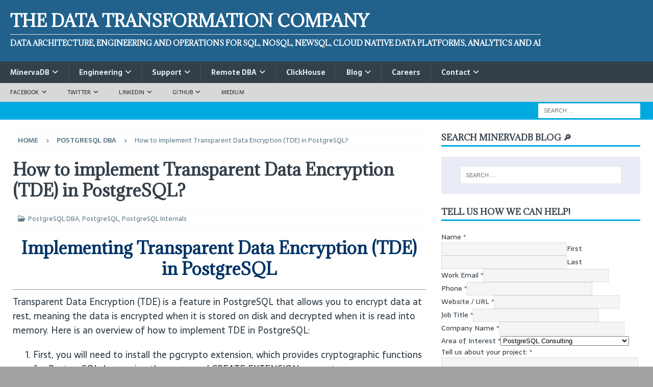

--- FILE ---
content_type: text/html; charset=UTF-8
request_url: https://minervadb.xyz/how-to-implement-transparent-data-encryption-tde-in-postgresql/
body_size: 20121
content:
<!DOCTYPE html>
<html class="no-js mh-one-sb" lang="en-US" prefix="og: https://ogp.me/ns#">
<head>
<meta charset="UTF-8">
<meta name="viewport" content="width=device-width, initial-scale=1.0">
<link rel="profile" href="http://gmpg.org/xfn/11" />
	<style>img:is([sizes="auto" i], [sizes^="auto," i]) { contain-intrinsic-size: 3000px 1500px }</style>
	
<!-- Search Engine Optimization by Rank Math PRO - https://rankmath.com/ -->
<title>How to Implement Transparent Data Encryption (TDE) in PostgreSQL for Enhanced Data Security</title>
<meta name="description" content="Learn how to implement Transparent Data Encryption (TDE) in PostgreSQL to secure data-at-rest using encryption techniques without altering application logic."/>
<meta name="robots" content="follow, index, max-snippet:-1, max-video-preview:-1, max-image-preview:large"/>
<link rel="canonical" href="https://minervadb.xyz/how-to-implement-transparent-data-encryption-tde-in-postgresql/" />
<meta property="og:locale" content="en_US" />
<meta property="og:type" content="article" />
<meta property="og:title" content="How to Implement Transparent Data Encryption (TDE) in PostgreSQL for Enhanced Data Security" />
<meta property="og:description" content="Learn how to implement Transparent Data Encryption (TDE) in PostgreSQL to secure data-at-rest using encryption techniques without altering application logic." />
<meta property="og:url" content="https://minervadb.xyz/how-to-implement-transparent-data-encryption-tde-in-postgresql/" />
<meta property="og:site_name" content="Database Infrastructure Architecture, Engineering, Analytics and Operations Company" />
<meta property="article:publisher" content="https://www.facebook.com/WebScaleDBA/" />
<meta property="article:author" content="https://www.facebook.com/WebScaleDBA/" />
<meta property="article:section" content="PostgreSQL DBA" />
<meta property="og:updated_time" content="2023-01-16T10:05:49+00:00" />
<meta property="og:image" content="https://minervadb.xyz/wp-content/uploads/2023/01/Data-Encryption-Diagram-in-PostgreSQL.jpg" />
<meta property="og:image:secure_url" content="https://minervadb.xyz/wp-content/uploads/2023/01/Data-Encryption-Diagram-in-PostgreSQL.jpg" />
<meta property="og:image:width" content="550" />
<meta property="og:image:height" content="490" />
<meta property="og:image:alt" content="PostgreSQL Transparent Data Encryption (TDE)" />
<meta property="og:image:type" content="image/jpeg" />
<meta property="article:published_time" content="2023-01-16T10:02:49+00:00" />
<meta property="article:modified_time" content="2023-01-16T10:05:49+00:00" />
<meta name="twitter:card" content="summary_large_image" />
<meta name="twitter:title" content="How to Implement Transparent Data Encryption (TDE) in PostgreSQL for Enhanced Data Security" />
<meta name="twitter:description" content="Learn how to implement Transparent Data Encryption (TDE) in PostgreSQL to secure data-at-rest using encryption techniques without altering application logic." />
<meta name="twitter:site" content="@WebScaleDBA" />
<meta name="twitter:creator" content="@webscaledba" />
<meta name="twitter:image" content="https://minervadb.xyz/wp-content/uploads/2023/01/Data-Encryption-Diagram-in-PostgreSQL.jpg" />
<meta name="twitter:label1" content="Written by" />
<meta name="twitter:data1" content="MinervaDB Corporation" />
<meta name="twitter:label2" content="Time to read" />
<meta name="twitter:data2" content="1 minute" />
<script type="application/ld+json" class="rank-math-schema-pro">{"@context":"https://schema.org","@graph":[{"@type":["Person","Organization"],"@id":"https://minervadb.xyz/#person","name":"MinervaDB","sameAs":["https://www.facebook.com/WebScaleDBA/","https://twitter.com/WebScaleDBA","https://www.linkedin.com/company/13187832/admin/feed/posts/"],"logo":{"@type":"ImageObject","@id":"https://minervadb.xyz/#logo","url":"https://minervadb.xyz/wp-content/uploads/2025/06/MinervaDB-Logo.jpeg","contentUrl":"https://minervadb.xyz/wp-content/uploads/2025/06/MinervaDB-Logo.jpeg","caption":"Database Infrastructure Architecture, Engineering, Analytics and Operations Company","inLanguage":"en-US","width":"240","height":"240"},"image":{"@type":"ImageObject","@id":"https://minervadb.xyz/#logo","url":"https://minervadb.xyz/wp-content/uploads/2025/06/MinervaDB-Logo.jpeg","contentUrl":"https://minervadb.xyz/wp-content/uploads/2025/06/MinervaDB-Logo.jpeg","caption":"Database Infrastructure Architecture, Engineering, Analytics and Operations Company","inLanguage":"en-US","width":"240","height":"240"}},{"@type":"WebSite","@id":"https://minervadb.xyz/#website","url":"https://minervadb.xyz","name":"Database Infrastructure Architecture, Engineering, Analytics and Operations Company","alternateName":"Consultative Support for PostgreSQL, MySQL, MariaDB, MongoDB, NoSQL, Redis, Valkey and NewSQL","publisher":{"@id":"https://minervadb.xyz/#person"},"inLanguage":"en-US"},{"@type":"ImageObject","@id":"https://minervadb.xyz/wp-content/uploads/2023/01/Data-Encryption-Diagram-in-PostgreSQL.jpg","url":"https://minervadb.xyz/wp-content/uploads/2023/01/Data-Encryption-Diagram-in-PostgreSQL.jpg","width":"200","height":"200","inLanguage":"en-US"},{"@type":"BreadcrumbList","@id":"https://minervadb.xyz/how-to-implement-transparent-data-encryption-tde-in-postgresql/#breadcrumb","itemListElement":[{"@type":"ListItem","position":"1","item":{"@id":"https://minervadb.xyz","name":"Home"}},{"@type":"ListItem","position":"2","item":{"@id":"https://minervadb.xyz/how-to-implement-transparent-data-encryption-tde-in-postgresql/","name":"How to implement Transparent Data Encryption (TDE) in PostgreSQL?"}}]},{"@type":"WebPage","@id":"https://minervadb.xyz/how-to-implement-transparent-data-encryption-tde-in-postgresql/#webpage","url":"https://minervadb.xyz/how-to-implement-transparent-data-encryption-tde-in-postgresql/","name":"How to Implement Transparent Data Encryption (TDE) in PostgreSQL for Enhanced Data Security","datePublished":"2023-01-16T10:02:49+00:00","dateModified":"2023-01-16T10:05:49+00:00","isPartOf":{"@id":"https://minervadb.xyz/#website"},"primaryImageOfPage":{"@id":"https://minervadb.xyz/wp-content/uploads/2023/01/Data-Encryption-Diagram-in-PostgreSQL.jpg"},"inLanguage":"en-US","breadcrumb":{"@id":"https://minervadb.xyz/how-to-implement-transparent-data-encryption-tde-in-postgresql/#breadcrumb"}},{"@type":"Person","@id":"https://minervadb.xyz/author/webscaledba/","name":"MinervaDB Corporation","url":"https://minervadb.xyz/author/webscaledba/","image":{"@type":"ImageObject","@id":"https://secure.gravatar.com/avatar/a88aa490ac2ae41e68c96bdafcadcdc650621dc522ae01cce7bec95973eb51a0?s=96&amp;d=mm&amp;r=g","url":"https://secure.gravatar.com/avatar/a88aa490ac2ae41e68c96bdafcadcdc650621dc522ae01cce7bec95973eb51a0?s=96&amp;d=mm&amp;r=g","caption":"MinervaDB Corporation","inLanguage":"en-US"},"sameAs":["https://minervadb.xyz","https://www.facebook.com/WebScaleDBA/","https://twitter.com/https://twitter.com/webscaledba","https://www.linkedin.com/company/minervadb/","https://www.youtube.com/channel/UClLrz7wS8gVyAR8Lf5x7r1g?view_as=subscriber"]},{"@type":"BlogPosting","headline":"How to Implement Transparent Data Encryption (TDE) in PostgreSQL for Enhanced Data Security","keywords":"PostgreSQL Transparent Data Encryption (TDE)","datePublished":"2023-01-16T10:02:49+00:00","dateModified":"2023-01-16T10:05:49+00:00","author":{"@id":"https://minervadb.xyz/author/webscaledba/","name":"MinervaDB Corporation"},"publisher":{"@id":"https://minervadb.xyz/#person"},"description":"Learn how to implement Transparent Data Encryption (TDE) in PostgreSQL to secure data-at-rest using encryption techniques without altering application logic.","name":"How to Implement Transparent Data Encryption (TDE) in PostgreSQL for Enhanced Data Security","@id":"https://minervadb.xyz/how-to-implement-transparent-data-encryption-tde-in-postgresql/#richSnippet","isPartOf":{"@id":"https://minervadb.xyz/how-to-implement-transparent-data-encryption-tde-in-postgresql/#webpage"},"image":{"@id":"https://minervadb.xyz/wp-content/uploads/2023/01/Data-Encryption-Diagram-in-PostgreSQL.jpg"},"inLanguage":"en-US","mainEntityOfPage":{"@id":"https://minervadb.xyz/how-to-implement-transparent-data-encryption-tde-in-postgresql/#webpage"}}]}</script>
<!-- /Rank Math WordPress SEO plugin -->

<link rel='dns-prefetch' href='//fonts.googleapis.com' />
<link rel="alternate" type="application/rss+xml" title="The Data Transformation Company &raquo; Feed" href="https://minervadb.xyz/feed/" />
<link rel="alternate" type="application/rss+xml" title="The Data Transformation Company &raquo; Comments Feed" href="https://minervadb.xyz/comments/feed/" />
<script type="text/javascript">
/* <![CDATA[ */
window._wpemojiSettings = {"baseUrl":"https:\/\/s.w.org\/images\/core\/emoji\/16.0.1\/72x72\/","ext":".png","svgUrl":"https:\/\/s.w.org\/images\/core\/emoji\/16.0.1\/svg\/","svgExt":".svg","source":{"concatemoji":"https:\/\/minervadb.xyz\/wp-includes\/js\/wp-emoji-release.min.js?ver=6.8.3"}};
/*! This file is auto-generated */
!function(s,n){var o,i,e;function c(e){try{var t={supportTests:e,timestamp:(new Date).valueOf()};sessionStorage.setItem(o,JSON.stringify(t))}catch(e){}}function p(e,t,n){e.clearRect(0,0,e.canvas.width,e.canvas.height),e.fillText(t,0,0);var t=new Uint32Array(e.getImageData(0,0,e.canvas.width,e.canvas.height).data),a=(e.clearRect(0,0,e.canvas.width,e.canvas.height),e.fillText(n,0,0),new Uint32Array(e.getImageData(0,0,e.canvas.width,e.canvas.height).data));return t.every(function(e,t){return e===a[t]})}function u(e,t){e.clearRect(0,0,e.canvas.width,e.canvas.height),e.fillText(t,0,0);for(var n=e.getImageData(16,16,1,1),a=0;a<n.data.length;a++)if(0!==n.data[a])return!1;return!0}function f(e,t,n,a){switch(t){case"flag":return n(e,"\ud83c\udff3\ufe0f\u200d\u26a7\ufe0f","\ud83c\udff3\ufe0f\u200b\u26a7\ufe0f")?!1:!n(e,"\ud83c\udde8\ud83c\uddf6","\ud83c\udde8\u200b\ud83c\uddf6")&&!n(e,"\ud83c\udff4\udb40\udc67\udb40\udc62\udb40\udc65\udb40\udc6e\udb40\udc67\udb40\udc7f","\ud83c\udff4\u200b\udb40\udc67\u200b\udb40\udc62\u200b\udb40\udc65\u200b\udb40\udc6e\u200b\udb40\udc67\u200b\udb40\udc7f");case"emoji":return!a(e,"\ud83e\udedf")}return!1}function g(e,t,n,a){var r="undefined"!=typeof WorkerGlobalScope&&self instanceof WorkerGlobalScope?new OffscreenCanvas(300,150):s.createElement("canvas"),o=r.getContext("2d",{willReadFrequently:!0}),i=(o.textBaseline="top",o.font="600 32px Arial",{});return e.forEach(function(e){i[e]=t(o,e,n,a)}),i}function t(e){var t=s.createElement("script");t.src=e,t.defer=!0,s.head.appendChild(t)}"undefined"!=typeof Promise&&(o="wpEmojiSettingsSupports",i=["flag","emoji"],n.supports={everything:!0,everythingExceptFlag:!0},e=new Promise(function(e){s.addEventListener("DOMContentLoaded",e,{once:!0})}),new Promise(function(t){var n=function(){try{var e=JSON.parse(sessionStorage.getItem(o));if("object"==typeof e&&"number"==typeof e.timestamp&&(new Date).valueOf()<e.timestamp+604800&&"object"==typeof e.supportTests)return e.supportTests}catch(e){}return null}();if(!n){if("undefined"!=typeof Worker&&"undefined"!=typeof OffscreenCanvas&&"undefined"!=typeof URL&&URL.createObjectURL&&"undefined"!=typeof Blob)try{var e="postMessage("+g.toString()+"("+[JSON.stringify(i),f.toString(),p.toString(),u.toString()].join(",")+"));",a=new Blob([e],{type:"text/javascript"}),r=new Worker(URL.createObjectURL(a),{name:"wpTestEmojiSupports"});return void(r.onmessage=function(e){c(n=e.data),r.terminate(),t(n)})}catch(e){}c(n=g(i,f,p,u))}t(n)}).then(function(e){for(var t in e)n.supports[t]=e[t],n.supports.everything=n.supports.everything&&n.supports[t],"flag"!==t&&(n.supports.everythingExceptFlag=n.supports.everythingExceptFlag&&n.supports[t]);n.supports.everythingExceptFlag=n.supports.everythingExceptFlag&&!n.supports.flag,n.DOMReady=!1,n.readyCallback=function(){n.DOMReady=!0}}).then(function(){return e}).then(function(){var e;n.supports.everything||(n.readyCallback(),(e=n.source||{}).concatemoji?t(e.concatemoji):e.wpemoji&&e.twemoji&&(t(e.twemoji),t(e.wpemoji)))}))}((window,document),window._wpemojiSettings);
/* ]]> */
</script>
<style id='wp-emoji-styles-inline-css' type='text/css'>

	img.wp-smiley, img.emoji {
		display: inline !important;
		border: none !important;
		box-shadow: none !important;
		height: 1em !important;
		width: 1em !important;
		margin: 0 0.07em !important;
		vertical-align: -0.1em !important;
		background: none !important;
		padding: 0 !important;
	}
</style>
<link rel='stylesheet' id='wp-block-library-css' href='https://minervadb.xyz/wp-includes/css/dist/block-library/style.min.css?ver=6.8.3' type='text/css' media='all' />
<style id='classic-theme-styles-inline-css' type='text/css'>
/*! This file is auto-generated */
.wp-block-button__link{color:#fff;background-color:#32373c;border-radius:9999px;box-shadow:none;text-decoration:none;padding:calc(.667em + 2px) calc(1.333em + 2px);font-size:1.125em}.wp-block-file__button{background:#32373c;color:#fff;text-decoration:none}
</style>
<style id='global-styles-inline-css' type='text/css'>
:root{--wp--preset--aspect-ratio--square: 1;--wp--preset--aspect-ratio--4-3: 4/3;--wp--preset--aspect-ratio--3-4: 3/4;--wp--preset--aspect-ratio--3-2: 3/2;--wp--preset--aspect-ratio--2-3: 2/3;--wp--preset--aspect-ratio--16-9: 16/9;--wp--preset--aspect-ratio--9-16: 9/16;--wp--preset--color--black: #000000;--wp--preset--color--cyan-bluish-gray: #abb8c3;--wp--preset--color--white: #ffffff;--wp--preset--color--pale-pink: #f78da7;--wp--preset--color--vivid-red: #cf2e2e;--wp--preset--color--luminous-vivid-orange: #ff6900;--wp--preset--color--luminous-vivid-amber: #fcb900;--wp--preset--color--light-green-cyan: #7bdcb5;--wp--preset--color--vivid-green-cyan: #00d084;--wp--preset--color--pale-cyan-blue: #8ed1fc;--wp--preset--color--vivid-cyan-blue: #0693e3;--wp--preset--color--vivid-purple: #9b51e0;--wp--preset--gradient--vivid-cyan-blue-to-vivid-purple: linear-gradient(135deg,rgba(6,147,227,1) 0%,rgb(155,81,224) 100%);--wp--preset--gradient--light-green-cyan-to-vivid-green-cyan: linear-gradient(135deg,rgb(122,220,180) 0%,rgb(0,208,130) 100%);--wp--preset--gradient--luminous-vivid-amber-to-luminous-vivid-orange: linear-gradient(135deg,rgba(252,185,0,1) 0%,rgba(255,105,0,1) 100%);--wp--preset--gradient--luminous-vivid-orange-to-vivid-red: linear-gradient(135deg,rgba(255,105,0,1) 0%,rgb(207,46,46) 100%);--wp--preset--gradient--very-light-gray-to-cyan-bluish-gray: linear-gradient(135deg,rgb(238,238,238) 0%,rgb(169,184,195) 100%);--wp--preset--gradient--cool-to-warm-spectrum: linear-gradient(135deg,rgb(74,234,220) 0%,rgb(151,120,209) 20%,rgb(207,42,186) 40%,rgb(238,44,130) 60%,rgb(251,105,98) 80%,rgb(254,248,76) 100%);--wp--preset--gradient--blush-light-purple: linear-gradient(135deg,rgb(255,206,236) 0%,rgb(152,150,240) 100%);--wp--preset--gradient--blush-bordeaux: linear-gradient(135deg,rgb(254,205,165) 0%,rgb(254,45,45) 50%,rgb(107,0,62) 100%);--wp--preset--gradient--luminous-dusk: linear-gradient(135deg,rgb(255,203,112) 0%,rgb(199,81,192) 50%,rgb(65,88,208) 100%);--wp--preset--gradient--pale-ocean: linear-gradient(135deg,rgb(255,245,203) 0%,rgb(182,227,212) 50%,rgb(51,167,181) 100%);--wp--preset--gradient--electric-grass: linear-gradient(135deg,rgb(202,248,128) 0%,rgb(113,206,126) 100%);--wp--preset--gradient--midnight: linear-gradient(135deg,rgb(2,3,129) 0%,rgb(40,116,252) 100%);--wp--preset--font-size--small: 13px;--wp--preset--font-size--medium: 20px;--wp--preset--font-size--large: 36px;--wp--preset--font-size--x-large: 42px;--wp--preset--spacing--20: 0.44rem;--wp--preset--spacing--30: 0.67rem;--wp--preset--spacing--40: 1rem;--wp--preset--spacing--50: 1.5rem;--wp--preset--spacing--60: 2.25rem;--wp--preset--spacing--70: 3.38rem;--wp--preset--spacing--80: 5.06rem;--wp--preset--shadow--natural: 6px 6px 9px rgba(0, 0, 0, 0.2);--wp--preset--shadow--deep: 12px 12px 50px rgba(0, 0, 0, 0.4);--wp--preset--shadow--sharp: 6px 6px 0px rgba(0, 0, 0, 0.2);--wp--preset--shadow--outlined: 6px 6px 0px -3px rgba(255, 255, 255, 1), 6px 6px rgba(0, 0, 0, 1);--wp--preset--shadow--crisp: 6px 6px 0px rgba(0, 0, 0, 1);}:where(.is-layout-flex){gap: 0.5em;}:where(.is-layout-grid){gap: 0.5em;}body .is-layout-flex{display: flex;}.is-layout-flex{flex-wrap: wrap;align-items: center;}.is-layout-flex > :is(*, div){margin: 0;}body .is-layout-grid{display: grid;}.is-layout-grid > :is(*, div){margin: 0;}:where(.wp-block-columns.is-layout-flex){gap: 2em;}:where(.wp-block-columns.is-layout-grid){gap: 2em;}:where(.wp-block-post-template.is-layout-flex){gap: 1.25em;}:where(.wp-block-post-template.is-layout-grid){gap: 1.25em;}.has-black-color{color: var(--wp--preset--color--black) !important;}.has-cyan-bluish-gray-color{color: var(--wp--preset--color--cyan-bluish-gray) !important;}.has-white-color{color: var(--wp--preset--color--white) !important;}.has-pale-pink-color{color: var(--wp--preset--color--pale-pink) !important;}.has-vivid-red-color{color: var(--wp--preset--color--vivid-red) !important;}.has-luminous-vivid-orange-color{color: var(--wp--preset--color--luminous-vivid-orange) !important;}.has-luminous-vivid-amber-color{color: var(--wp--preset--color--luminous-vivid-amber) !important;}.has-light-green-cyan-color{color: var(--wp--preset--color--light-green-cyan) !important;}.has-vivid-green-cyan-color{color: var(--wp--preset--color--vivid-green-cyan) !important;}.has-pale-cyan-blue-color{color: var(--wp--preset--color--pale-cyan-blue) !important;}.has-vivid-cyan-blue-color{color: var(--wp--preset--color--vivid-cyan-blue) !important;}.has-vivid-purple-color{color: var(--wp--preset--color--vivid-purple) !important;}.has-black-background-color{background-color: var(--wp--preset--color--black) !important;}.has-cyan-bluish-gray-background-color{background-color: var(--wp--preset--color--cyan-bluish-gray) !important;}.has-white-background-color{background-color: var(--wp--preset--color--white) !important;}.has-pale-pink-background-color{background-color: var(--wp--preset--color--pale-pink) !important;}.has-vivid-red-background-color{background-color: var(--wp--preset--color--vivid-red) !important;}.has-luminous-vivid-orange-background-color{background-color: var(--wp--preset--color--luminous-vivid-orange) !important;}.has-luminous-vivid-amber-background-color{background-color: var(--wp--preset--color--luminous-vivid-amber) !important;}.has-light-green-cyan-background-color{background-color: var(--wp--preset--color--light-green-cyan) !important;}.has-vivid-green-cyan-background-color{background-color: var(--wp--preset--color--vivid-green-cyan) !important;}.has-pale-cyan-blue-background-color{background-color: var(--wp--preset--color--pale-cyan-blue) !important;}.has-vivid-cyan-blue-background-color{background-color: var(--wp--preset--color--vivid-cyan-blue) !important;}.has-vivid-purple-background-color{background-color: var(--wp--preset--color--vivid-purple) !important;}.has-black-border-color{border-color: var(--wp--preset--color--black) !important;}.has-cyan-bluish-gray-border-color{border-color: var(--wp--preset--color--cyan-bluish-gray) !important;}.has-white-border-color{border-color: var(--wp--preset--color--white) !important;}.has-pale-pink-border-color{border-color: var(--wp--preset--color--pale-pink) !important;}.has-vivid-red-border-color{border-color: var(--wp--preset--color--vivid-red) !important;}.has-luminous-vivid-orange-border-color{border-color: var(--wp--preset--color--luminous-vivid-orange) !important;}.has-luminous-vivid-amber-border-color{border-color: var(--wp--preset--color--luminous-vivid-amber) !important;}.has-light-green-cyan-border-color{border-color: var(--wp--preset--color--light-green-cyan) !important;}.has-vivid-green-cyan-border-color{border-color: var(--wp--preset--color--vivid-green-cyan) !important;}.has-pale-cyan-blue-border-color{border-color: var(--wp--preset--color--pale-cyan-blue) !important;}.has-vivid-cyan-blue-border-color{border-color: var(--wp--preset--color--vivid-cyan-blue) !important;}.has-vivid-purple-border-color{border-color: var(--wp--preset--color--vivid-purple) !important;}.has-vivid-cyan-blue-to-vivid-purple-gradient-background{background: var(--wp--preset--gradient--vivid-cyan-blue-to-vivid-purple) !important;}.has-light-green-cyan-to-vivid-green-cyan-gradient-background{background: var(--wp--preset--gradient--light-green-cyan-to-vivid-green-cyan) !important;}.has-luminous-vivid-amber-to-luminous-vivid-orange-gradient-background{background: var(--wp--preset--gradient--luminous-vivid-amber-to-luminous-vivid-orange) !important;}.has-luminous-vivid-orange-to-vivid-red-gradient-background{background: var(--wp--preset--gradient--luminous-vivid-orange-to-vivid-red) !important;}.has-very-light-gray-to-cyan-bluish-gray-gradient-background{background: var(--wp--preset--gradient--very-light-gray-to-cyan-bluish-gray) !important;}.has-cool-to-warm-spectrum-gradient-background{background: var(--wp--preset--gradient--cool-to-warm-spectrum) !important;}.has-blush-light-purple-gradient-background{background: var(--wp--preset--gradient--blush-light-purple) !important;}.has-blush-bordeaux-gradient-background{background: var(--wp--preset--gradient--blush-bordeaux) !important;}.has-luminous-dusk-gradient-background{background: var(--wp--preset--gradient--luminous-dusk) !important;}.has-pale-ocean-gradient-background{background: var(--wp--preset--gradient--pale-ocean) !important;}.has-electric-grass-gradient-background{background: var(--wp--preset--gradient--electric-grass) !important;}.has-midnight-gradient-background{background: var(--wp--preset--gradient--midnight) !important;}.has-small-font-size{font-size: var(--wp--preset--font-size--small) !important;}.has-medium-font-size{font-size: var(--wp--preset--font-size--medium) !important;}.has-large-font-size{font-size: var(--wp--preset--font-size--large) !important;}.has-x-large-font-size{font-size: var(--wp--preset--font-size--x-large) !important;}
:where(.wp-block-post-template.is-layout-flex){gap: 1.25em;}:where(.wp-block-post-template.is-layout-grid){gap: 1.25em;}
:where(.wp-block-columns.is-layout-flex){gap: 2em;}:where(.wp-block-columns.is-layout-grid){gap: 2em;}
:root :where(.wp-block-pullquote){font-size: 1.5em;line-height: 1.6;}
</style>
<link rel='stylesheet' id='ez-toc-css' href='https://minervadb.xyz/wp-content/plugins/easy-table-of-contents/assets/css/screen.min.css?ver=2.0.76' type='text/css' media='all' />
<style id='ez-toc-inline-css' type='text/css'>
div#ez-toc-container .ez-toc-title {font-size: 120%;}div#ez-toc-container .ez-toc-title {font-weight: 500;}div#ez-toc-container ul li , div#ez-toc-container ul li a {font-size: 95%;}div#ez-toc-container ul li , div#ez-toc-container ul li a {font-weight: 500;}div#ez-toc-container nav ul ul li {font-size: 90%;}.ez-toc-more-link {display: none;}#ez-toc-more-links-disabler {display: none;}.ez-toc-more-links-tgl { font-size: 95%; background: #fff; margin-top: 10px; border-radius: 10px; padding: 10px 20px; border: 1px solid #ccc; -webkit-box-shadow: none; text-decoration: none; letter-spacing: .05em; text-transform: capitalize; cursor: pointer; color: #999; display: inline-block; } .ez-toc-more-links-tgl:hover { background: #444; color: #eee; border-color: #444; } .ez-toc-more-links-tgl span {position: relative;} .ez-toc-more-links-tgl .ez-toc-more-txt {bottom: 0.5px;} .ez-toc-more-links-tgl .ez-toc-less-txt {bottom: 1px;} .ez-toc-more-links-tgl svg {margin-left: 5px;}.ez-toc-sub-hd-hide, #ez-toc-open-sub-hd .ez-toc-sub-hd-close, #ez-toc-open-sub-hd-active .ez-toc-sub-hd-open { display: none; } #ez-toc-open-sub-hd-active + .ez-toc-sub-hd-hide { display: block; } .ez-toc-sub-hd-wrpr { margin-left: 5px;cursor: pointer; }
.ez-toc-container-direction {direction: ltr;}.ez-toc-counter ul{counter-reset: item ;}.ez-toc-counter nav ul li a::before {content: counters(item, '.', decimal) '. ';display: inline-block;counter-increment: item;flex-grow: 0;flex-shrink: 0;margin-right: .2em; float: left; }.ez-toc-widget-direction {direction: ltr;}.ez-toc-widget-container ul{counter-reset: item ;}.ez-toc-widget-container nav ul li a::before {content: counters(item, '.', decimal) '. ';display: inline-block;counter-increment: item;flex-grow: 0;flex-shrink: 0;margin-right: .2em; float: left; }
</style>
<link rel='stylesheet' id='ez-toc-sticky-css' href='https://minervadb.xyz/wp-content/plugins/easy-table-of-contents/assets/css/ez-toc-sticky.min.css?ver=2.0.76' type='text/css' media='all' />
<style id='ez-toc-sticky-inline-css' type='text/css'>
.ez-toc-sticky-fixed{position: fixed;top: 0;left: 0;z-index: 999999;width: auto;max-width: 100%;} .ez-toc-sticky-fixed .ez-toc-sidebar {position: relative;top: auto;width: auto;;box-shadow: 1px 1px 10px 3px rgb(0 0 0 / 20%);box-sizing: border-box;padding: 20px 30px;background: #fff;margin-left: 0 !important; height: 100vh; overflow-y: auto;overflow-x: hidden;} .ez-toc-sticky-fixed .ez-toc-sidebar #ez-toc-sticky-container { padding: 0px;border: none;margin-bottom: 0;margin-top: 65px;} #ez-toc-sticky-container a { color: #000;} .ez-toc-sticky-fixed .ez-toc-sidebar .ez-toc-sticky-title-container {border-bottom-color: #EEEEEE;background-color: #fff;padding:15px;border-bottom: 1px solid #e5e5e5;width: 100%;position: absolute;height: auto;top: 0;left: 0;z-index: 99999999;} .ez-toc-sticky-fixed .ez-toc-sidebar .ez-toc-sticky-title-container .ez-toc-sticky-title {font-weight: 600;font-size: 18px;color: #111;} .ez-toc-sticky-fixed .ez-toc-close-icon {-webkit-appearance: none;padding: 0;cursor: pointer;background: 0 0;border: 0;float: right;font-size: 30px;font-weight: 600;line-height: 1;position: relative;color: #111;top: -2px;text-decoration: none;} .ez-toc-open-icon {position: fixed;left: 0px;top:8%;text-decoration: none;font-weight: bold;padding: 5px 10px 15px 10px;box-shadow: 1px -5px 10px 5px rgb(0 0 0 / 10%);background-color: #fff;color:#111;display: inline-grid;line-height: 1.4;border-radius: 0px 10px 10px 0px;z-index: 999999;} .ez-toc-sticky-fixed.hide {-webkit-transition: opacity 0.3s linear, left 0.3s cubic-bezier(0.4, 0, 1, 1);-ms-transition: opacity 0.3s linear, left 0.3s cubic-bezier(0.4, 0, 1, 1);-o-transition: opacity 0.3s linear, left 0.3s cubic-bezier(0.4, 0, 1, 1);transition: opacity 0.3s linear, left 0.3s cubic-bezier(0.4, 0, 1, 1);left: -100%;} .ez-toc-sticky-fixed.show {-webkit-transition: left 0.3s linear, left 0.3s easy-out;-moz-transition: left 0.3s linear;-o-transition: left 0.3s linear;transition: left 0.3s linear;left: 0;} .ez-toc-open-icon span.arrow { font-size: 18px; } .ez-toc-open-icon span.text {font-size: 13px;writing-mode: vertical-rl;text-orientation: mixed;} @media screen  and (max-device-width: 640px) {.ez-toc-sticky-fixed .ez-toc-sidebar {min-width: auto;} .ez-toc-sticky-fixed .ez-toc-sidebar.show { padding-top: 35px; } .ez-toc-sticky-fixed .ez-toc-sidebar #ez-toc-sticky-container { min-width: 100%; } }.ez-toc-sticky-fixed .ez-toc-sidebar .ez-toc-sticky-title-container .ez-toc-sticky-title {font-weight:600;font-size:98%;}div#ez-toc-sticky-container ul li {font-size: 95%;font-weight:500;}div#ez-toc-sticky-container nav ul ul li {font-size: 90%;}div#ez-toc-sticky-container nav ul ul li ul li {font-size: 90%!important;}div#ez-toc-sticky-container nav ul li a{line-height:100%;}
.ez-toc-sticky-toggle-direction {direction: ltr;}.ez-toc-sticky-toggle-counter ul{counter-reset: item ;}.ez-toc-sticky-toggle-counter nav ul li a::before {content: counters(item, '.', decimal) '. ';display: inline-block;counter-increment: item;flex-grow: 0;flex-shrink: 0;margin-right: .2em; float: left; }
</style>
<link rel='stylesheet' id='mh-google-fonts-css' href='https://fonts.googleapis.com/css?family=Sarala:300,400,400italic,600,700%7cAdamina:300,400,400italic,600,700' type='text/css' media='all' />
<link rel='stylesheet' id='mh-font-awesome-css' href='https://minervadb.xyz/wp-content/themes/mh-magazine/includes/core/assets/css/font-awesome.min.css' type='text/css' media='all' />
<link rel='stylesheet' id='mh-magazine-css' href='https://minervadb.xyz/wp-content/themes/mh-magazine/style.css?ver=5.0.4' type='text/css' media='all' />
<link rel='stylesheet' id='tablepress-default-css' href='https://minervadb.xyz/wp-content/plugins/tablepress-premium/css/build/default.css?ver=3.2.5' type='text/css' media='all' />
<link rel='stylesheet' id='tablepress-datatables-buttons-css' href='https://minervadb.xyz/wp-content/plugins/tablepress-premium/modules/css/build/datatables.buttons.css?ver=3.2.5' type='text/css' media='all' />
<link rel='stylesheet' id='tablepress-datatables-columnfilterwidgets-css' href='https://minervadb.xyz/wp-content/plugins/tablepress-premium/modules/css/build/datatables.columnfilterwidgets.css?ver=3.2.5' type='text/css' media='all' />
<link rel='stylesheet' id='tablepress-datatables-fixedheader-css' href='https://minervadb.xyz/wp-content/plugins/tablepress-premium/modules/css/build/datatables.fixedheader.css?ver=3.2.5' type='text/css' media='all' />
<link rel='stylesheet' id='tablepress-datatables-fixedcolumns-css' href='https://minervadb.xyz/wp-content/plugins/tablepress-premium/modules/css/build/datatables.fixedcolumns.css?ver=3.2.5' type='text/css' media='all' />
<link rel='stylesheet' id='tablepress-datatables-scroll-buttons-css' href='https://minervadb.xyz/wp-content/plugins/tablepress-premium/modules/css/build/datatables.scroll-buttons.css?ver=3.2.5' type='text/css' media='all' />
<link rel='stylesheet' id='tablepress-responsive-tables-css' href='https://minervadb.xyz/wp-content/plugins/tablepress-premium/modules/css/build/responsive-tables.css?ver=3.2.5' type='text/css' media='all' />
<script type="text/javascript" src="https://minervadb.xyz/wp-includes/js/jquery/jquery.min.js?ver=3.7.1" id="jquery-core-js"></script>
<script type="text/javascript" src="https://minervadb.xyz/wp-includes/js/jquery/jquery-migrate.min.js?ver=3.4.1" id="jquery-migrate-js"></script>
<script type="text/javascript" id="mh-scripts-js-extra">
/* <![CDATA[ */
var mh = {"text":{"toggle_menu":"Toggle Menu"}};
/* ]]> */
</script>
<script type="text/javascript" src="https://minervadb.xyz/wp-content/themes/mh-magazine/includes/core/assets/js/scripts.js?ver=5.0.4" id="mh-scripts-js"></script>
<link rel="https://api.w.org/" href="https://minervadb.xyz/wp-json/" /><link rel="alternate" title="JSON" type="application/json" href="https://minervadb.xyz/wp-json/wp/v2/posts/1270" /><link rel="EditURI" type="application/rsd+xml" title="RSD" href="https://minervadb.xyz/xmlrpc.php?rsd" />
<meta name="generator" content="WordPress 6.8.3" />
<link rel='shortlink' href='https://minervadb.xyz/?p=1270' />
<link rel="alternate" title="oEmbed (JSON)" type="application/json+oembed" href="https://minervadb.xyz/wp-json/oembed/1.0/embed?url=https%3A%2F%2Fminervadb.xyz%2Fhow-to-implement-transparent-data-encryption-tde-in-postgresql%2F" />
<link rel="alternate" title="oEmbed (XML)" type="text/xml+oembed" href="https://minervadb.xyz/wp-json/oembed/1.0/embed?url=https%3A%2F%2Fminervadb.xyz%2Fhow-to-implement-transparent-data-encryption-tde-in-postgresql%2F&#038;format=xml" />
<!--[if lt IE 9]>
<script src="https://minervadb.xyz/wp-content/themes/mh-magazine/js/css3-mediaqueries.js"></script>
<![endif]-->
<!--[if lt IE 9]>
<script src="https://minervadb.xyz/wp-content/themes/mh-magazine/js/css3-mediaqueries.js"></script>
<![endif]-->
<style type="text/css">
.mh-header { background: #21618c; }
.mh-navigation li:hover, .mh-navigation ul li:hover > ul, .mh-main-nav-wrap, .mh-main-nav, .mh-social-nav li a:hover, .entry-tags li, .mh-slider-caption, .mh-widget-layout8 .mh-widget-title .mh-footer-widget-title-inner, .mh-widget-col-1 .mh-slider-caption, .mh-widget-col-1 .mh-posts-lineup-caption, .mh-carousel-layout1, .mh-spotlight-widget, .mh-social-widget li a, .mh-author-bio-widget, .mh-footer-widget .mh-tab-comment-excerpt, .mh-nip-item:hover .mh-nip-overlay, .mh-widget .tagcloud a, .mh-footer-widget .tagcloud a, .mh-footer, .mh-copyright-wrap, input[type=submit]:hover, #infinite-handle span:hover { background: #333f49; }
.mh-extra-nav-bg { background: rgba(51, 63, 73, 0.2); }
.mh-slider-caption, .mh-posts-stacked-title, .mh-posts-lineup-caption { background: #333f49; background: rgba(51, 63, 73, 0.8); }
@media screen and (max-width: 900px) { #mh-mobile .mh-slider-caption, #mh-mobile .mh-posts-lineup-caption { background: rgba(51, 63, 73, 1); } }
.slicknav_menu, .slicknav_nav ul, #mh-mobile .mh-footer-widget .mh-posts-stacked-overlay { border-color: #333f49; }
.mh-copyright, .mh-copyright a { color: #fff; }
.mh-widget-layout4 .mh-widget-title { background: #00aae1; background: rgba(0, 170, 225, 0.6); }
.mh-preheader, .mh-wide-layout .mh-subheader, .mh-ticker-title, .mh-main-nav li:hover, .mh-footer-nav, .slicknav_menu, .slicknav_btn, .slicknav_nav .slicknav_item:hover, .slicknav_nav a:hover, .mh-back-to-top, .mh-subheading, .entry-tags .fa, .entry-tags li:hover, .mh-widget-layout2 .mh-widget-title, .mh-widget-layout4 .mh-widget-title-inner, .mh-widget-layout4 .mh-footer-widget-title, .mh-widget-layout5 .mh-widget-title-inner, .mh-widget-layout6 .mh-widget-title, #mh-mobile .flex-control-paging li a.flex-active, .mh-image-caption, .mh-carousel-layout1 .mh-carousel-caption, .mh-tab-button.active, .mh-tab-button.active:hover, .mh-footer-widget .mh-tab-button.active, .mh-social-widget li:hover a, .mh-footer-widget .mh-social-widget li a, .mh-footer-widget .mh-author-bio-widget, .tagcloud a:hover, .mh-widget .tagcloud a:hover, .mh-footer-widget .tagcloud a:hover, .mh-posts-stacked-item .mh-meta, .page-numbers:hover, .mh-loop-pagination .current, .mh-comments-pagination .current, .pagelink, a:hover .pagelink, input[type=submit], #infinite-handle span { background: #00aae1; }
.mh-main-nav-wrap .slicknav_nav ul, blockquote, .mh-widget-layout1 .mh-widget-title, .mh-widget-layout3 .mh-widget-title, .mh-widget-layout5 .mh-widget-title, .mh-widget-layout8 .mh-widget-title:after, #mh-mobile .mh-slider-caption, .mh-carousel-layout1, .mh-spotlight-widget, .mh-author-bio-widget, .mh-author-bio-title, .mh-author-bio-image-frame, .mh-video-widget, .mh-tab-buttons, textarea:hover, input[type=text]:hover, input[type=email]:hover, input[type=tel]:hover, input[type=url]:hover { border-color: #00aae1; }
.mh-header-tagline, .mh-dropcap, .mh-carousel-layout1 .flex-direction-nav a, .mh-carousel-layout2 .mh-carousel-caption, .mh-posts-digest-small-category, .mh-posts-lineup-more, .bypostauthor .fn:after, .mh-comment-list .comment-reply-link:before, #respond #cancel-comment-reply-link:before { color: #00aae1; }
.mh-subheader, .page-numbers, a .pagelink, .mh-widget-layout3 .mh-widget-title, .mh-widget .search-form, .mh-tab-button, .mh-tab-content, .mh-nip-widget, .mh-magazine-facebook-page-widget, .mh-social-widget, .mh-posts-horizontal-widget, .mh-ad-spot, .mh-info-spot { background: #e9ecf6; }
.mh-tab-post-item { border-color: rgba(255, 255, 255, 0.3); }
.mh-tab-comment-excerpt { background: rgba(255, 255, 255, 0.6); }
body, a, blockquote, blockquote cite, .post .entry-title, .page-title, .entry-content h1, .entry-content h2, .entry-content h3, .entry-content h4, .entry-content h5, .entry-content h6, .wp-caption-text, .wp-block-image figcaption, .wp-block-audio figcaption, #respond .comment-reply-title, #respond #cancel-comment-reply-link, #respond .logged-in-as a, .mh-ping-list .mh-ping-item a, .mh-widget-layout1 .mh-widget-title, .mh-widget-layout7 .mh-widget-title, .mh-widget-layout8 .mh-widget-title, .mh-slider-layout4 .mh-slider-caption, .mh-slider-layout4 .mh-slider-caption a, .mh-slider-layout4 .mh-slider-caption a:hover { color: #333f49; }
#mh-mobile .mh-header-nav li:hover a, .mh-main-nav li a, .mh-extra-nav li:hover a, .mh-footer-nav li:hover a, .mh-social-nav li:hover .fa-mh-social, .mh-main-nav-wrap .slicknav_menu a, .mh-main-nav-wrap .slicknav_menu a:hover, .entry-tags a, .mh-slider-caption, .mh-slider-caption a, .mh-slider-caption a:hover, .mh-spotlight-widget, #mh-mobile .mh-spotlight-widget a, #mh-mobile .mh-spotlight-widget a:hover, .mh-spotlight-widget .mh-spotlight-meta, .mh-posts-stacked-title a, .mh-posts-stacked-title a:hover, .mh-posts-lineup-widget a, .mh-posts-lineup-widget a:hover, .mh-posts-lineup-caption, .mh-footer-widget .mh-tabbed-widget, .mh-footer-widget .mh-tabbed-widget a, .mh-footer-widget .mh-tabbed-widget a:hover, .mh-author-bio-title, .mh-author-bio-text, .mh-social-widget .fa-mh-social, .mh-footer, .mh-footer a, .mh-footer a:hover, .mh-footer .mh-meta, .mh-footer .mh-meta a, .mh-footer .mh-meta a:hover, .mh-footer .wp-caption-text, .mh-widget-layout1 .mh-widget-title.mh-footer-widget-title, .mh-widget-layout1 .mh-widget-title.mh-footer-widget-title a, .mh-widget-layout3 .mh-widget-title.mh-footer-widget-title, .mh-widget-layout3 .mh-widget-title.mh-footer-widget-title a, .mh-widget-layout7 .mh-widget-title.mh-footer-widget-title, .mh-widget-layout7 .mh-widget-title.mh-footer-widget-title a, .mh-widget-layout8 .mh-widget-title.mh-footer-widget-title, .mh-widget-layout8 .mh-widget-title.mh-footer-widget-title a, .mh-copyright, .mh-copyright a, .mh-copyright a:hover, .tagcloud a, .mh-tabbed-widget .tagcloud a, input[type=submit]:hover, #infinite-handle span:hover { color: #e9ecf6; }
.mh-main-nav-wrap .slicknav_menu .slicknav_icon-bar { background: #e9ecf6; }
.mh-header-nav-bottom li a, .mh-social-nav-bottom .fa-mh-social, .mh-boxed-layout .mh-ticker-item-bottom a, .mh-header-date-bottom, .page-numbers, a .pagelink, .mh-widget-layout3 .mh-widget-title, .mh-widget-layout3 .mh-widget-title a, .mh-tabbed-widget, .mh-tabbed-widget a, .mh-posts-horizontal-title a { color: #333f49; }
.mh-meta, .mh-meta a, .mh-breadcrumb, .mh-breadcrumb a, .mh-comment-list .comment-meta, .mh-comment-list .comment-meta a, .mh-comment-list .comment-reply-link, .mh-user-data, .widget_rss .rss-date, .widget_rss cite { color: #607d8b; }
.entry-content a { color: #00aae1; }
a:hover, .entry-content a:hover, #respond a:hover, #respond #cancel-comment-reply-link:hover, #respond .logged-in-as a:hover, .mh-comment-list .comment-meta a:hover, .mh-ping-list .mh-ping-item a:hover, .mh-meta a:hover, .mh-breadcrumb a:hover, .mh-tabbed-widget a:hover { color: #00aae1; }
</style>
<style type="text/css">
.entry-content { font-size: 18px; font-size: 1.125rem; }
h1, h2, h3, h4, h5, h6, .mh-custom-posts-small-title { font-family: "Adamina", serif; }
body { font-family: "Sarala", sans-serif; }
</style>
<style type="text/css" id="custom-background-css">
body.custom-background { background-color: #a3a3a3; }
</style>
	<link rel="icon" href="https://minervadb.xyz/wp-content/uploads/2020/10/cropped-LogoColorTextRight-32x32.jpeg" sizes="32x32" />
<link rel="icon" href="https://minervadb.xyz/wp-content/uploads/2020/10/cropped-LogoColorTextRight-192x192.jpeg" sizes="192x192" />
<link rel="apple-touch-icon" href="https://minervadb.xyz/wp-content/uploads/2020/10/cropped-LogoColorTextRight-180x180.jpeg" />
<meta name="msapplication-TileImage" content="https://minervadb.xyz/wp-content/uploads/2020/10/cropped-LogoColorTextRight-270x270.jpeg" />
		<style type="text/css" id="wp-custom-css">
			.page-title { display: none; }

.mh-main-nav { text-transform: none; }
  
.mh-image-placeholder { display: none; }

.mh-container, .mh-container-inner { max-width: 1700px; }

.entry-tags { display: none; }

@media screen and (max-width: 767px) {
    .js .mh-header-nav { display: block; }
}

.enlighter-default{
    overflow-y: scroll;
    max-height: 100px;
}

ul.EnlighterJS{
	 display: grid;
}


pre, code {
    white-space: pre-wrap;
    word-wrap: break-word;
    overflow-x: auto;
    background: #f5f5f5;
    padding: 15px;
    border-radius: 4px;
}


		</style>
		</head>
<body id="mh-mobile" class="wp-singular post-template-default single single-post postid-1270 single-format-standard custom-background wp-theme-mh-magazine mh-wide-layout mh-right-sb mh-loop-layout1 mh-widget-layout1 mh-loop-hide-caption" itemscope="itemscope" itemtype="https://schema.org/WebPage">
<div class="mh-header-nav-mobile clearfix"></div>
<header class="mh-header" itemscope="itemscope" itemtype="https://schema.org/WPHeader">
	<div class="mh-container mh-container-inner clearfix">
	   <div class="mh-custom-header clearfix">
<div class="mh-header-columns mh-row clearfix">
<div class="mh-col-1-1 mh-site-identity">
<div class="mh-site-logo" role="banner" itemscope="itemscope" itemtype="https://schema.org/Brand">
<style type="text/css" id="mh-header-css">.mh-header-title, .mh-header-tagline { color: #ffffff; }</style>
<div class="mh-header-text">
<a class="mh-header-text-link" href="https://minervadb.xyz/" title="The Data Transformation Company" rel="home">
<h2 class="mh-header-title">The Data Transformation Company</h2>
<h3 class="mh-header-tagline">Data Architecture, Engineering and Operations for SQL, NoSQL, NewSQL, Cloud Native Data Platforms, Analytics and AI</h3>
</a>
</div>
</div>
</div>
</div>
</div>
	</div>
	<div class="mh-main-nav-wrap">
		<nav class="mh-navigation mh-main-nav mh-container mh-container-inner clearfix" itemscope="itemscope" itemtype="https://schema.org/SiteNavigationElement">
			<div class="menu-main-menu-container"><ul id="menu-main-menu" class="menu"><li id="menu-item-40" class="menu-item menu-item-type-post_type menu-item-object-page menu-item-home menu-item-has-children menu-item-40"><a href="https://minervadb.xyz/">MinervaDB</a>
<ul class="sub-menu">
	<li id="menu-item-6956" class="menu-item menu-item-type-post_type menu-item-object-page menu-item-6956"><a href="https://minervadb.xyz/transforming-database-infrastructure-database-transformation/">Data Transformation</a></li>
	<li id="menu-item-7130" class="menu-item menu-item-type-post_type menu-item-object-page menu-item-7130"><a href="https://minervadb.xyz/transform-your-database-system/">For CTOs</a></li>
	<li id="menu-item-7137" class="menu-item menu-item-type-post_type menu-item-object-page menu-item-7137"><a href="https://minervadb.xyz/maximize-database-infrastructure-roi-with-minervadb/">For CIOs</a></li>
	<li id="menu-item-6991" class="menu-item menu-item-type-post_type menu-item-object-page menu-item-6991"><a href="https://minervadb.xyz/essential-minervadb-remote-dba/">Remote DBA Support</a></li>
</ul>
</li>
<li id="menu-item-118" class="menu-item menu-item-type-post_type menu-item-object-page menu-item-has-children menu-item-118"><a href="https://minervadb.xyz/elite-high-performance-data-engineering/">Engineering</a>
<ul class="sub-menu">
	<li id="menu-item-8011" class="menu-item menu-item-type-post_type menu-item-object-page menu-item-8011"><a href="https://minervadb.xyz/custom-database-design-and-performance-consulting/">Custom Database Design</a></li>
	<li id="menu-item-8205" class="menu-item menu-item-type-post_type menu-item-object-page menu-item-8205"><a href="https://minervadb.xyz/data-engineering/">Data Engineering</a></li>
	<li id="menu-item-1046" class="menu-item menu-item-type-post_type menu-item-object-page menu-item-has-children menu-item-1046"><a href="https://minervadb.xyz/mysql-engineering/">MySQL</a>
	<ul class="sub-menu">
		<li id="menu-item-6907" class="menu-item menu-item-type-post_type menu-item-object-page menu-item-6907"><a href="https://minervadb.xyz/mysql-optimization/">MySQL Optimization</a></li>
		<li id="menu-item-128" class="menu-item menu-item-type-post_type menu-item-object-page menu-item-128"><a href="https://minervadb.xyz/mysql-consulting/">MySQL Consulting</a></li>
		<li id="menu-item-8299" class="menu-item menu-item-type-post_type menu-item-object-page menu-item-8299"><a href="https://minervadb.xyz/mysql-break-fix-engineering-services/">Break Fix Engineering</a></li>
	</ul>
</li>
	<li id="menu-item-1045" class="menu-item menu-item-type-post_type menu-item-object-page menu-item-has-children menu-item-1045"><a href="https://minervadb.xyz/postgresql-engineering/">PostgreSQL</a>
	<ul class="sub-menu">
		<li id="menu-item-8332" class="menu-item menu-item-type-post_type menu-item-object-page menu-item-8332"><a href="https://minervadb.xyz/custom-postgresql-engineering-services/">Custom Engineering</a></li>
		<li id="menu-item-169" class="menu-item menu-item-type-post_type menu-item-object-page menu-item-169"><a href="https://minervadb.xyz/postgresql-consulting/">PostgreSQL Consulting</a></li>
		<li id="menu-item-4806" class="menu-item menu-item-type-post_type menu-item-object-page menu-item-4806"><a href="https://minervadb.xyz/postgresql-health-check/">PostgreSQL Health Check</a></li>
		<li id="menu-item-4947" class="menu-item menu-item-type-post_type menu-item-object-page menu-item-4947"><a href="https://minervadb.xyz/postgresql-security/">PostgreSQL Security</a></li>
	</ul>
</li>
	<li id="menu-item-150" class="menu-item menu-item-type-post_type menu-item-object-page menu-item-has-children menu-item-150"><a href="https://minervadb.xyz/mariadb-consulting/">MariaDB Consulting</a>
	<ul class="sub-menu">
		<li id="menu-item-4817" class="menu-item menu-item-type-post_type menu-item-object-page menu-item-4817"><a href="https://minervadb.xyz/mariadb-health-check/">MariaDB Health Check</a></li>
	</ul>
</li>
	<li id="menu-item-7346" class="menu-item menu-item-type-post_type menu-item-object-page menu-item-has-children menu-item-7346"><a href="https://minervadb.xyz/expert-mongodb-consulting/">MongoDB Consulting</a>
	<ul class="sub-menu">
		<li id="menu-item-6924" class="menu-item menu-item-type-post_type menu-item-object-page menu-item-6924"><a href="https://minervadb.xyz/optimize-full-stack-mongodb-for-enterprise-performance/">MongoDB Full-Stack Optimization</a></li>
	</ul>
</li>
	<li id="menu-item-6952" class="menu-item menu-item-type-post_type menu-item-object-page menu-item-6952"><a href="https://minervadb.xyz/transform-your-database-infrastructure-with-minervadb/">Full-stack DATA Ops.</a></li>
	<li id="menu-item-174" class="menu-item menu-item-type-post_type menu-item-object-page menu-item-174"><a href="https://minervadb.xyz/transforming-database-operations-with-minervadb-database-operations/">Database SRE</a></li>
	<li id="menu-item-1154" class="menu-item menu-item-type-post_type menu-item-object-page menu-item-1154"><a href="https://minervadb.xyz/cloud-dba/">Cloud DBA Services</a></li>
	<li id="menu-item-6298" class="menu-item menu-item-type-post_type menu-item-object-page menu-item-6298"><a href="https://minervadb.xyz/nosql-consulting/">NoSQL Consulting</a></li>
	<li id="menu-item-911" class="menu-item menu-item-type-custom menu-item-object-custom menu-item-911"><a href="https://support.minervadb.xyz/">Ticketing System</a></li>
</ul>
</li>
<li id="menu-item-190" class="menu-item menu-item-type-post_type menu-item-object-page menu-item-has-children menu-item-190"><a href="https://minervadb.xyz/minervadb-consultative-support/">Support</a>
<ul class="sub-menu">
	<li id="menu-item-6473" class="menu-item menu-item-type-post_type menu-item-object-page menu-item-has-children menu-item-6473"><a href="https://minervadb.xyz/enhance-database-management-with-minervadb-support-database-management/">Enterprise Support</a>
	<ul class="sub-menu">
		<li id="menu-item-7298" class="menu-item menu-item-type-post_type menu-item-object-page menu-item-7298"><a href="https://minervadb.xyz/elevate-your-database-with-minervadb-24-7support/">MinervaDB 24/7 Enterprise Support</a></li>
	</ul>
</li>
	<li id="menu-item-6354" class="menu-item menu-item-type-post_type menu-item-object-page menu-item-has-children menu-item-6354"><a href="https://minervadb.xyz/emergency-database-support-for-postgresql-mysql-mongodb/">Emergency Support</a>
	<ul class="sub-menu">
		<li id="menu-item-8223" class="menu-item menu-item-type-post_type menu-item-object-page menu-item-8223"><a href="https://minervadb.xyz/24-7-emergency-dba-coverage/">24/7 Emergency DBA</a></li>
	</ul>
</li>
	<li id="menu-item-198" class="menu-item menu-item-type-post_type menu-item-object-page menu-item-has-children menu-item-198"><a href="https://minervadb.xyz/mysql-support/">MySQL Support</a>
	<ul class="sub-menu">
		<li id="menu-item-7179" class="menu-item menu-item-type-post_type menu-item-object-page menu-item-7179"><a href="https://minervadb.xyz/minervadb-24-7-remote-dba-support/">MySQL DBA Support</a></li>
		<li id="menu-item-7393" class="menu-item menu-item-type-post_type menu-item-object-page menu-item-7393"><a href="https://minervadb.xyz/on-demand-mysql-support/">MySQL Troubleshooting</a></li>
		<li id="menu-item-7279" class="menu-item menu-item-type-post_type menu-item-object-page menu-item-7279"><a href="https://minervadb.xyz/minervadb-enterprise-support-24-7-expert-solutions-for-innodb-cluster-and-proxysql-performance-scalability/">InnoDB Cluster Support</a></li>
	</ul>
</li>
	<li id="menu-item-208" class="menu-item menu-item-type-post_type menu-item-object-page menu-item-has-children menu-item-208"><a href="https://minervadb.xyz/mariadb-support/">MariaDB Support</a>
	<ul class="sub-menu">
		<li id="menu-item-6005" class="menu-item menu-item-type-post_type menu-item-object-page menu-item-6005"><a href="https://minervadb.xyz/mariadb-full-stack-optimization/">MariaDB Full-Stack Optimization</a></li>
	</ul>
</li>
	<li id="menu-item-212" class="menu-item menu-item-type-post_type menu-item-object-page menu-item-has-children menu-item-212"><a href="https://minervadb.xyz/postgresql-support/">PostgreSQL Support</a>
	<ul class="sub-menu">
		<li id="menu-item-8316" class="menu-item menu-item-type-post_type menu-item-object-page menu-item-8316"><a href="https://minervadb.xyz/24-7-postgresql-dba-services/">24/7 DBA Support</a></li>
		<li id="menu-item-7483" class="menu-item menu-item-type-post_type menu-item-object-page menu-item-has-children menu-item-7483"><a href="https://minervadb.xyz/remote-dba-support-postgresql/">Remote DBA Support</a>
		<ul class="sub-menu">
			<li id="menu-item-8349" class="menu-item menu-item-type-post_type menu-item-object-page menu-item-8349"><a href="https://minervadb.xyz/auditing-postgresql/">Auditing PostgreSQL</a></li>
			<li id="menu-item-7399" class="menu-item menu-item-type-post_type menu-item-object-page menu-item-7399"><a href="https://minervadb.xyz/expert-on-demand-postgresql-support-for-database-emergencies/">PostgreSQL Troubleshooting</a></li>
		</ul>
</li>
	</ul>
</li>
	<li id="menu-item-8165" class="menu-item menu-item-type-post_type menu-item-object-page menu-item-has-children menu-item-8165"><a href="https://minervadb.xyz/enterprise-class-24x7-vertica-support/">Vertica Support</a>
	<ul class="sub-menu">
		<li id="menu-item-8285" class="menu-item menu-item-type-post_type menu-item-object-page menu-item-8285"><a href="https://minervadb.xyz/vertica-performance-audit/">Performance Audit</a></li>
	</ul>
</li>
	<li id="menu-item-7948" class="menu-item menu-item-type-post_type menu-item-object-page menu-item-7948"><a href="https://minervadb.xyz/24-7-greenplum-support/">GreenPlum Support</a></li>
	<li id="menu-item-7184" class="menu-item menu-item-type-post_type menu-item-object-page menu-item-7184"><a href="https://minervadb.xyz/minervadb-24-7-expert-tidb-support/">TiDB Support</a></li>
	<li id="menu-item-4680" class="menu-item menu-item-type-post_type menu-item-object-page menu-item-4680"><a href="https://minervadb.xyz/mongodb-consultative-support/">MongoDB Support</a></li>
	<li id="menu-item-4861" class="menu-item menu-item-type-post_type menu-item-object-page menu-item-has-children menu-item-4861"><a href="https://minervadb.xyz/nosql/">NoSQL</a>
	<ul class="sub-menu">
		<li id="menu-item-7653" class="menu-item menu-item-type-post_type menu-item-object-page menu-item-7653"><a href="https://minervadb.xyz/minervadb-full-stack-support-for-nosql/">NoSQL Engineering</a></li>
		<li id="menu-item-7487" class="menu-item menu-item-type-post_type menu-item-object-page menu-item-7487"><a href="https://minervadb.xyz/minervadb-remote-dba-cassandra/">Cassandra DBA Support</a></li>
		<li id="menu-item-6348" class="menu-item menu-item-type-post_type menu-item-object-page menu-item-6348"><a href="https://minervadb.xyz/minervadb-nosql-platform/">MinervaDB NoSQL Platform</a></li>
	</ul>
</li>
	<li id="menu-item-6343" class="menu-item menu-item-type-post_type menu-item-object-page menu-item-has-children menu-item-6343"><a href="https://minervadb.xyz/redis-support/">Redis Support</a>
	<ul class="sub-menu">
		<li id="menu-item-6345" class="menu-item menu-item-type-post_type menu-item-object-page menu-item-6345"><a href="https://minervadb.xyz/redis-performance-audit/">Redis Performance Audit</a></li>
	</ul>
</li>
	<li id="menu-item-6447" class="menu-item menu-item-type-post_type menu-item-object-page menu-item-6447"><a href="https://minervadb.xyz/cockroachdb-support/">CockroachDB Support</a></li>
	<li id="menu-item-4905" class="menu-item menu-item-type-post_type menu-item-object-page menu-item-4905"><a href="https://minervadb.xyz/milvus-support/">Milvus Support</a></li>
	<li id="menu-item-6262" class="menu-item menu-item-type-post_type menu-item-object-page menu-item-6262"><a href="https://minervadb.xyz/expert-cassandra-support/">Cassandra Support</a></li>
	<li id="menu-item-7364" class="menu-item menu-item-type-post_type menu-item-object-page menu-item-7364"><a href="https://minervadb.xyz/cloud-native-database-systems-support-from-minervadb-inc/">Cloud Native DBA Support</a></li>
	<li id="menu-item-4713" class="menu-item menu-item-type-post_type menu-item-object-page menu-item-4713"><a href="https://minervadb.xyz/kafka-support/">Kafka Support</a></li>
	<li id="menu-item-2996" class="menu-item menu-item-type-post_type menu-item-object-page menu-item-2996"><a href="https://minervadb.xyz/linux-sre/">Linux SRE</a></li>
	<li id="menu-item-745" class="menu-item menu-item-type-custom menu-item-object-custom menu-item-745"><a target="_blank" href="https://support.minervadb.xyz/">Ticketing System</a></li>
</ul>
</li>
<li id="menu-item-231" class="menu-item menu-item-type-post_type menu-item-object-page menu-item-has-children menu-item-231"><a href="https://minervadb.xyz/remote-dba-services/">Remote DBA</a>
<ul class="sub-menu">
	<li id="menu-item-8105" class="menu-item menu-item-type-post_type menu-item-object-page menu-item-8105"><a href="https://minervadb.xyz/minervadb-247-remote-dba-services/">How RDBA Works ?</a></li>
	<li id="menu-item-7691" class="menu-item menu-item-type-post_type menu-item-object-page menu-item-7691"><a href="https://minervadb.xyz/future-proof-your-databases-performance-optimization/">Performance Optimization</a></li>
	<li id="menu-item-1073" class="menu-item menu-item-type-post_type menu-item-object-page menu-item-has-children menu-item-1073"><a href="https://minervadb.xyz/postgresql-remote-dba/">PostgreSQL DBA</a>
	<ul class="sub-menu">
		<li id="menu-item-6888" class="menu-item menu-item-type-post_type menu-item-object-page menu-item-has-children menu-item-6888"><a href="https://minervadb.xyz/24-7-postgresql-dba-support/">24/7 DBA Support</a>
		<ul class="sub-menu">
			<li id="menu-item-7591" class="menu-item menu-item-type-post_type menu-item-object-page menu-item-7591"><a href="https://minervadb.xyz/minervadb-expert-postgresql-consulting/">Full-stack PostgreSQL Consulting</a></li>
		</ul>
</li>
		<li id="menu-item-6555" class="menu-item menu-item-type-post_type menu-item-object-page menu-item-6555"><a href="https://minervadb.xyz/postgresql-with-ruby-on-rails/">PostgreSQL + Ruby-on-Rails</a></li>
		<li id="menu-item-6489" class="menu-item menu-item-type-post_type menu-item-object-page menu-item-6489"><a href="https://minervadb.xyz/maintenance-plan-for-postgresql/">PostgreSQL Maintenance Plan</a></li>
	</ul>
</li>
	<li id="menu-item-6903" class="menu-item menu-item-type-post_type menu-item-object-page menu-item-has-children menu-item-6903"><a href="https://minervadb.xyz/24-7-remote-mysql-dba-support/">24/7 MySQL DBA</a>
	<ul class="sub-menu">
		<li id="menu-item-6498" class="menu-item menu-item-type-post_type menu-item-object-page menu-item-6498"><a href="https://minervadb.xyz/mysql-remote-dba/">MySQL Remote DBA</a></li>
		<li id="menu-item-7388" class="menu-item menu-item-type-post_type menu-item-object-page menu-item-7388"><a href="https://minervadb.xyz/expert-mysql-upgrades-and-migration-services/">MySQL Upgrades &#038; Migration</a></li>
	</ul>
</li>
	<li id="menu-item-6896" class="menu-item menu-item-type-post_type menu-item-object-page menu-item-has-children menu-item-6896"><a href="https://minervadb.xyz/24-7-remote-mariadb-dba-support/">24/7 MariaDB DBA</a>
	<ul class="sub-menu">
		<li id="menu-item-6512" class="menu-item menu-item-type-post_type menu-item-object-page menu-item-6512"><a href="https://minervadb.xyz/mariadb-remote-dba/">MariaDB DBA</a></li>
	</ul>
</li>
	<li id="menu-item-6559" class="menu-item menu-item-type-post_type menu-item-object-page menu-item-6559"><a href="https://minervadb.xyz/managed-services-for-nosql/">NoSQL Services</a></li>
	<li id="menu-item-6525" class="menu-item menu-item-type-post_type menu-item-object-page menu-item-6525"><a href="https://minervadb.xyz/mongodb-managed-services/">MongoDB Services</a></li>
	<li id="menu-item-235" class="menu-item menu-item-type-post_type menu-item-object-page menu-item-235"><a href="https://minervadb.xyz/minervadb-remote-dba/">Subscription Plans</a></li>
	<li id="menu-item-1153" class="menu-item menu-item-type-post_type menu-item-object-page menu-item-1153"><a href="https://minervadb.xyz/cloud-dba/">Cloud DBA Services</a></li>
	<li id="menu-item-8112" class="menu-item menu-item-type-post_type menu-item-object-page menu-item-8112"><a href="https://minervadb.xyz/transforming-database-operations-with-minervadb-database-operations/">Database SRE</a></li>
	<li id="menu-item-7492" class="menu-item menu-item-type-post_type menu-item-object-page menu-item-7492"><a href="https://minervadb.xyz/break-fix-engineering-services/">Break-Fix Engineering</a></li>
	<li id="menu-item-910" class="menu-item menu-item-type-custom menu-item-object-custom menu-item-910"><a href="https://support.minervadb.xyz/">Ticketing System</a></li>
</ul>
</li>
<li id="menu-item-1146" class="menu-item menu-item-type-custom menu-item-object-custom menu-item-1146"><a target="_blank" href="https://chistadata.com">ClickHouse</a></li>
<li id="menu-item-184" class="menu-item menu-item-type-post_type menu-item-object-page current_page_parent menu-item-has-children menu-item-184"><a href="https://minervadb.xyz/blog/">Blog</a>
<ul class="sub-menu">
	<li id="menu-item-6132" class="menu-item menu-item-type-custom menu-item-object-custom menu-item-6132"><a target="_blank" href="https://speakerdeck.com/shiviyer007">Shiv Iyer Talks</a></li>
	<li id="menu-item-4653" class="menu-item menu-item-type-custom menu-item-object-custom menu-item-4653"><a href="https://minervadb.xyz/blog/">MinervaDB Blog</a></li>
</ul>
</li>
<li id="menu-item-258" class="menu-item menu-item-type-post_type menu-item-object-page menu-item-258"><a href="https://minervadb.xyz/careers/">Careers</a></li>
<li id="menu-item-275" class="menu-item menu-item-type-post_type menu-item-object-page menu-item-has-children menu-item-275"><a href="https://minervadb.xyz/contact-minervadb-book-an-appointment/">Contact</a>
<ul class="sub-menu">
	<li id="menu-item-300" class="menu-item menu-item-type-post_type menu-item-object-page menu-item-300"><a href="https://minervadb.xyz/minervadb-contacts/">MinervaDB Contacts</a></li>
	<li id="menu-item-853" class="menu-item menu-item-type-post_type menu-item-object-page menu-item-853"><a href="https://minervadb.xyz/contact-minervadb-book-an-appointment/">Book an Appointment</a></li>
	<li id="menu-item-291" class="menu-item menu-item-type-post_type menu-item-object-page menu-item-291"><a href="https://minervadb.xyz/engagement-models/">Engagement Models</a></li>
	<li id="menu-item-269" class="menu-item menu-item-type-post_type menu-item-object-page menu-item-269"><a href="https://minervadb.xyz/minervadb-faq-expert-insights-mysql-mongodb-postgresql-minervadb-faq/">FAQ</a></li>
	<li id="menu-item-294" class="menu-item menu-item-type-post_type menu-item-object-page menu-item-294"><a href="https://minervadb.xyz/privacy-policy-2/">Privacy Policy</a></li>
	<li id="menu-item-297" class="menu-item menu-item-type-post_type menu-item-object-page menu-item-297"><a href="https://minervadb.xyz/cookie-policy/">Cookie Policy</a></li>
</ul>
</li>
</ul></div>		</nav>
	</div>
			<div class="mh-extra-nav-wrap">
			<div class="mh-extra-nav-bg">
				<nav class="mh-navigation mh-extra-nav mh-container mh-container-inner clearfix" itemscope="itemscope" itemtype="https://schema.org/SiteNavigationElement">
					<div class="menu-social-media-icons-container"><ul id="menu-social-media-icons" class="menu"><li id="menu-item-488" class="menu-item menu-item-type-custom menu-item-object-custom menu-item-has-children menu-item-488"><a target="_blank" href="https://www.facebook.com/WebScaleDBA/">Facebook</a>
<ul class="sub-menu">
	<li id="menu-item-592" class="menu-item menu-item-type-custom menu-item-object-custom menu-item-592"><a target="_blank" href="https://www.facebook.com/DataOpsGeek">Data Ops. Geek</a></li>
</ul>
</li>
<li id="menu-item-489" class="menu-item menu-item-type-custom menu-item-object-custom menu-item-has-children menu-item-489"><a target="_blank" href="https://twitter.com/webscaledba">Twitter</a>
<ul class="sub-menu">
	<li id="menu-item-710" class="menu-item menu-item-type-custom menu-item-object-custom menu-item-710"><a target="_blank" href="https://twitter.com/webscaledba">@MinervaDB</a></li>
	<li id="menu-item-593" class="menu-item menu-item-type-custom menu-item-object-custom menu-item-593"><a target="_blank" href="https://twitter.com/thewebscaledba">@ShivIyer</a></li>
	<li id="menu-item-594" class="menu-item menu-item-type-custom menu-item-object-custom menu-item-594"><a target="_blank" href="https://twitter.com/ChistaDATA">@ChistaDATA</a></li>
</ul>
</li>
<li id="menu-item-490" class="menu-item menu-item-type-custom menu-item-object-custom menu-item-has-children menu-item-490"><a target="_blank" href="https://www.linkedin.com/company/MinervaDB">LinkedIn</a>
<ul class="sub-menu">
	<li id="menu-item-4264" class="menu-item menu-item-type-custom menu-item-object-custom menu-item-4264"><a target="_blank" href="https://www.linkedin.com/in/thewebscaledba/recent-activity/articles/">Shiv Iyer</a></li>
</ul>
</li>
<li id="menu-item-491" class="menu-item menu-item-type-custom menu-item-object-custom menu-item-has-children menu-item-491"><a target="_blank" href="https://github.com/MinervaDB">GitHub</a>
<ul class="sub-menu">
	<li id="menu-item-4262" class="menu-item menu-item-type-custom menu-item-object-custom menu-item-4262"><a target="_blank" href="https://github.com/shiviyer/Blogs/wiki">@ShivIyer</a></li>
</ul>
</li>
<li id="menu-item-4261" class="menu-item menu-item-type-custom menu-item-object-custom menu-item-4261"><a target="_blank" href="https://medium.com/@shiviyer">Medium</a></li>
</ul></div>				</nav>
			</div>
		</div>
	</header>
	<div class="mh-subheader">
		<div class="mh-container mh-container-inner mh-row clearfix">
										<div class="mh-header-bar-content mh-header-bar-bottom-right mh-col-1-3 clearfix">
											<aside class="mh-header-search mh-header-search-bottom">
							<form role="search" method="get" class="search-form" action="https://minervadb.xyz/">
				<label>
					<span class="screen-reader-text">Search for:</span>
					<input type="search" class="search-field" placeholder="Search &hellip;" value="" name="s" />
				</label>
				<input type="submit" class="search-submit" value="Search" />
			</form>						</aside>
									</div>
					</div>
	</div>
<div class="mh-container mh-container-outer">
<div class="mh-wrapper clearfix">
	<div class="mh-main clearfix">
		<div id="main-content" class="mh-content" role="main" itemprop="mainContentOfPage"><nav class="mh-breadcrumb" itemscope itemtype="https://schema.org/BreadcrumbList"><span itemprop="itemListElement" itemscope itemtype="https://schema.org/ListItem"><a href="https://minervadb.xyz" title="Home" itemprop="item"><span itemprop="name">Home</span></a><meta itemprop="position" content="1" /></span><span class="mh-breadcrumb-delimiter"><i class="fa fa-angle-right"></i></span><span itemprop="itemListElement" itemscope itemtype="https://schema.org/ListItem"><a href="https://minervadb.xyz/category/postgresql-dba/" itemprop="item" title="PostgreSQL DBA"><span itemprop="name">PostgreSQL DBA</span></a><meta itemprop="position" content="2" /></span><span class="mh-breadcrumb-delimiter"><i class="fa fa-angle-right"></i></span>How to implement Transparent Data Encryption (TDE) in PostgreSQL?</nav>
<article id="post-1270" class="post-1270 post type-post status-publish format-standard hentry category-postgresql-dba category-postgresql category-postgresql-internals">
	<header class="entry-header clearfix"><h1 class="entry-title">How to implement Transparent Data Encryption (TDE) in PostgreSQL?</h1><div class="mh-meta entry-meta">
<span class="entry-meta-categories"><i class="far fa-folder-open"></i><a href="https://minervadb.xyz/category/postgresql-dba/" rel="category tag">PostgreSQL DBA</a>, <a href="https://minervadb.xyz/category/postgresql/" rel="category tag">PostgreSQL</a>, <a href="https://minervadb.xyz/category/postgresql-internals/" rel="category tag">PostgreSQL Internals</a></span>
</div>
	</header>
		<div class="entry-content clearfix"><h1 style="text-align: center;"><span style="color: #003366;">Implementing Transparent Data Encryption (TDE) in PostgreSQL</span></h1>
<hr />
<p>Transparent Data Encryption (TDE) is a feature in PostgreSQL that allows you to encrypt data at rest, meaning the data is encrypted when it is stored on disk and decrypted when it is read into memory. Here is an overview of how to implement TDE in PostgreSQL:</p>
<ol>
<li>First, you will need to install the pgcrypto extension, which provides cryptographic functions for PostgreSQL, by running the command CREATE EXTENSION pgcrypto;</li>
<li>Next, you will need to create a key for encryption. This can be done by using the pgp_sym_encrypt function provided by the pgcrypto extension or by using an external key management system such as HashiCorp Vault, AWS KMS, etc.</li>
<li>Once the key has been created, you can create tables, columns and insert data into them. You can encrypt the data in the table by using the pgp_sym_encrypt function with the key you created earlier. For example: INSERT INTO mytable (id, encrypted_data) VALUES (1, pgp_sym_encrypt(&#8216;secret_key&#8217;, &#8216;plain_text&#8217;));</li>
<li>To decrypt the data, you can use the pgp_sym_decrypt function provided by the pgcrypto extension. For example: SELECT pgp_sym_decrypt(&#8216;secret_key&#8217;, encrypted_data) FROM mytable WHERE id = 1;</li>
<li>You can also encrypt an entire column by using the following syntax ALTER TABLE mytable ALTER COLUMN mycolumn SET ENCRYPTED USING pgp_sym_encrypt(&#8216;secret_key&#8217;, mycolumn);.</li>
</ol>
<p><img fetchpriority="high" decoding="async" class="aligncenter size-full wp-image-1273" src="https://minervadb.xyz/wp-content/uploads/2023/01/Data-Encryption-Diagram-in-PostgreSQL.jpg" alt="" width="550" height="490" srcset="https://minervadb.xyz/wp-content/uploads/2023/01/Data-Encryption-Diagram-in-PostgreSQL.jpg 550w, https://minervadb.xyz/wp-content/uploads/2023/01/Data-Encryption-Diagram-in-PostgreSQL-300x267.jpg 300w, https://minervadb.xyz/wp-content/uploads/2023/01/Data-Encryption-Diagram-in-PostgreSQL-50x45.jpg 50w" sizes="(max-width: 550px) 100vw, 550px" /></p>
<p><img />Please note that this is a basic overview of how to implement TDE in PostgreSQL, and you should consult the official documentation and best practices for more detailed information about the encryption and key management process. Additionally, using an external key management system is more secure and scalable, and is recommended for production environments.</p>
<p><img decoding="async" class="aligncenter size-full wp-image-45" src="https://minervadb.xyz/wp-content/uploads/2020/10/Screenshot-2020-02-09-at-12.10.30-AM.png" alt="" width="2690" height="458" srcset="https://minervadb.xyz/wp-content/uploads/2020/10/Screenshot-2020-02-09-at-12.10.30-AM.png 2690w, https://minervadb.xyz/wp-content/uploads/2020/10/Screenshot-2020-02-09-at-12.10.30-AM-300x51.png 300w, https://minervadb.xyz/wp-content/uploads/2020/10/Screenshot-2020-02-09-at-12.10.30-AM-1024x174.png 1024w, https://minervadb.xyz/wp-content/uploads/2020/10/Screenshot-2020-02-09-at-12.10.30-AM-768x131.png 768w, https://minervadb.xyz/wp-content/uploads/2020/10/Screenshot-2020-02-09-at-12.10.30-AM-1536x262.png 1536w, https://minervadb.xyz/wp-content/uploads/2020/10/Screenshot-2020-02-09-at-12.10.30-AM-2048x349.png 2048w" sizes="(max-width: 2690px) 100vw, 2690px" /></p>
	</div></article><div class="mh-author-box clearfix">
	<figure class="mh-author-box-avatar">
		<img alt='' src='https://secure.gravatar.com/avatar/a88aa490ac2ae41e68c96bdafcadcdc650621dc522ae01cce7bec95973eb51a0?s=125&#038;d=mm&#038;r=g' srcset='https://secure.gravatar.com/avatar/a88aa490ac2ae41e68c96bdafcadcdc650621dc522ae01cce7bec95973eb51a0?s=250&#038;d=mm&#038;r=g 2x' class='avatar avatar-125 photo' height='125' width='125' loading='lazy' decoding='async'/>	</figure>
	<div class="mh-author-box-header">
		<span class="mh-author-box-name">
			About MinervaDB Corporation		</span>
					<span class="mh-author-box-postcount">
				<a href="https://minervadb.xyz/author/webscaledba/" title="More articles written by MinervaDB Corporation'">
					183 Articles				</a>
			</span>
			</div>
			<div class="mh-author-box-bio">
			Full-stack Database Infrastructure Architecture, Engineering and Operations Consultative Support(24*7) Provider for PostgreSQL, MySQL, MariaDB, MongoDB, ClickHouse, Trino, SQL Server, Cassandra, CockroachDB, Yugabyte, Couchbase, Redis, Valkey, NoSQL, NewSQL, Databricks, Amazon Resdhift, Amazon Aurora, CloudSQL, Snowflake and AzureSQL with core expertize in Performance, Scalability, High Availability, Database Reliability Engineering, Database Upgrades/Migration, and Data Security.		</div>
				<div class="mh-author-box-contact">
									<a class="mh-author-box-website" href="https://minervadb.xyz" title="Visit the website of MinervaDB Corporation" target="_blank">
						<i class="fas fa-earth-europe"></i>
						<span class="screen-reader-text">Website</span>
					</a>
													<a class="mh-author-box-facebook" href="https://www.facebook.com/WebScaleDBA/" title="Follow MinervaDB Corporation on Facebook" target="_blank">
						<i class="fab fa-facebook-f"></i>
						<span class="screen-reader-text">Facebook</span>
					</a>
																	<a class="mh-author-box-twitter" href="https://twitter.com/webscaledba" title="Follow MinervaDB Corporation on Twitter" target="_blank">
						<i class="fab fa-x-twitter"></i>
						<span class="screen-reader-text">Twitter</span>
					</a>
													<a class="mh-author-box-youtube" href="https://www.youtube.com/channel/UClLrz7wS8gVyAR8Lf5x7r1g?view_as=subscriber" title="Follow MinervaDB Corporation on YouTube" target="_blank">
						<i class="fab fa-youtube"></i>
						<span class="screen-reader-text">YouTube</span>
					</a>
													<a class="mh-author-box-linkedin" href="https://www.linkedin.com/company/minervadb/" title="Follow MinervaDB Corporation on LinkedIn" target="_blank">
						<i class="fab fa-linkedin"></i>
						<span class="screen-reader-text">LinkedIn</span>
					</a>
											</div></div><nav class="mh-post-nav mh-row clearfix" itemscope="itemscope" itemtype="https://schema.org/SiteNavigationElement">
<div class="mh-col-1-2 mh-post-nav-item mh-post-nav-prev">
<a href="https://minervadb.xyz/quick-run-book-on-mysql-group-replication/" rel="prev"><span>Previous</span><p>Quick Run-Book on MySQL Group Replication</p></a></div>
<div class="mh-col-1-2 mh-post-nav-item mh-post-nav-next">
<a href="https://minervadb.xyz/how-to-implement-parallelized-vacuum-in-postgresql-15/" rel="next"><span>Next</span><p>How to implement Parallelized Vacuum in PostgreSQL 15?</p></a></div>
</nav>
<div id="comments" class="mh-comments-wrap">
</div>
		</div>
			<aside class="mh-widget-col-1 mh-sidebar" itemscope="itemscope" itemtype="https://schema.org/WPSideBar"><div id="search-2" class="mh-widget widget_search"><h4 class="mh-widget-title"><span class="mh-widget-title-inner">Search MinervaDB Blog 🔎</span></h4><form role="search" method="get" class="search-form" action="https://minervadb.xyz/">
				<label>
					<span class="screen-reader-text">Search for:</span>
					<input type="search" class="search-field" placeholder="Search &hellip;" value="" name="s" />
				</label>
				<input type="submit" class="search-submit" value="Search" />
			</form></div><div id="wpforms-widget-2" class="mh-widget wpforms-widget"><h4 class="mh-widget-title"><span class="mh-widget-title-inner">Tell us how we can help!</span></h4><div class="wpforms-container wpforms-container-full" id="wpforms-4621"><form id="wpforms-form-4621" class="wpforms-validate wpforms-form wpforms-ajax-form" data-formid="4621" method="post" enctype="multipart/form-data" action="/how-to-implement-transparent-data-encryption-tde-in-postgresql/" data-token="67d5e326d1958c5bd4b9424c7d3f69f5" data-token-time="1763481132"><noscript class="wpforms-error-noscript">Please enable JavaScript in your browser to complete this form.</noscript><div class="wpforms-field-container"><div id="wpforms-4621-field_1-container" class="wpforms-field wpforms-field-name" data-field-id="1"><label class="wpforms-field-label">Name <span class="wpforms-required-label">*</span></label><div class="wpforms-field-row wpforms-field-medium"><div class="wpforms-field-row-block wpforms-first wpforms-one-half"><input type="text" id="wpforms-4621-field_1" class="wpforms-field-name-first wpforms-field-required" name="wpforms[fields][1][first]" required><label for="wpforms-4621-field_1" class="wpforms-field-sublabel after">First</label></div><div class="wpforms-field-row-block wpforms-one-half"><input type="text" id="wpforms-4621-field_1-last" class="wpforms-field-name-last wpforms-field-required" name="wpforms[fields][1][last]" required><label for="wpforms-4621-field_1-last" class="wpforms-field-sublabel after">Last</label></div></div></div><div id="wpforms-4621-field_2-container" class="wpforms-field wpforms-field-email" data-field-id="2"><label class="wpforms-field-label" for="wpforms-4621-field_2">Work Email <span class="wpforms-required-label">*</span></label><input type="email" id="wpforms-4621-field_2" class="wpforms-field-medium wpforms-field-required" name="wpforms[fields][2]" spellcheck="false" required></div><div id="wpforms-4621-field_3-container" class="wpforms-field wpforms-field-phone" data-field-id="3"><label class="wpforms-field-label" for="wpforms-4621-field_3">Phone <span class="wpforms-required-label">*</span></label><input type="tel" id="wpforms-4621-field_3" class="wpforms-field-medium wpforms-field-required wpforms-smart-phone-field" data-rule-smart-phone-field="true" name="wpforms[fields][3]" aria-label="Phone" required></div><div id="wpforms-4621-field_4-container" class="wpforms-field wpforms-field-url" data-field-id="4"><label class="wpforms-field-label" for="wpforms-4621-field_4">Website / URL <span class="wpforms-required-label">*</span></label><input type="url" id="wpforms-4621-field_4" class="wpforms-field-medium wpforms-field-required" name="wpforms[fields][4]" required></div><div id="wpforms-4621-field_5-container" class="wpforms-field wpforms-field-text" data-field-id="5"><label class="wpforms-field-label" for="wpforms-4621-field_5">Job Title <span class="wpforms-required-label">*</span></label><input type="text" id="wpforms-4621-field_5" class="wpforms-field-medium wpforms-field-required" name="wpforms[fields][5]" required></div><div id="wpforms-4621-field_6-container" class="wpforms-field wpforms-field-text" data-field-id="6"><label class="wpforms-field-label" for="wpforms-4621-field_6">Company Name <span class="wpforms-required-label">*</span></label><input type="text" id="wpforms-4621-field_6" class="wpforms-field-medium wpforms-field-required" name="wpforms[fields][6]" required></div><div id="wpforms-4621-field_7-container" class="wpforms-field wpforms-field-select wpforms-field-select-style-classic" data-field-id="7"><label class="wpforms-field-label" for="wpforms-4621-field_7">Area of Interest  <span class="wpforms-required-label">*</span></label><select id="wpforms-4621-field_7" class="wpforms-field-medium wpforms-field-required" name="wpforms[fields][7]" required="required"><option value="PostgreSQL Consulting"  class="choice-1 depth-1"  >PostgreSQL Consulting</option><option value="PostgreSQL Support "  class="choice-2 depth-1"  >PostgreSQL Support</option><option value="PostgreSQL DBA Services "  class="choice-3 depth-1"  >PostgreSQL DBA Services</option><option value="MySQL Consulting "  class="choice-4 depth-1"  >MySQL Consulting</option><option value="MySQL Support "  class="choice-5 depth-1"  >MySQL Support</option><option value="MySQL DBA Services "  class="choice-6 depth-1"  >MySQL DBA Services</option><option value="MongoDB Consulting"  class="choice-20 depth-1"  >MongoDB Consulting</option><option value="MongoDB Support "  class="choice-21 depth-1"  >MongoDB Support</option><option value="MongoDB Managed Services "  class="choice-22 depth-1"  >MongoDB Managed Services</option><option value="NoSQL Support"  class="choice-23 depth-1"  >NoSQL Support</option><option value="Redis Support"  class="choice-24 depth-1"  >Redis Support</option><option value="Valkey Support"  class="choice-25 depth-1"  >Valkey Support</option><option value="SQL Server Consulting"  class="choice-7 depth-1"  >SQL Server Consulting</option><option value="SQL Server Support "  class="choice-8 depth-1"  >SQL Server Support</option><option value="SQL Server DBA Services "  class="choice-9 depth-1"  >SQL Server DBA Services</option><option value="Azure SQL Consulting"  class="choice-10 depth-1"  >Azure SQL Consulting</option><option value="Azure SQL Support "  class="choice-11 depth-1"  >Azure SQL Support</option><option value="Azure SQL DBA Services "  class="choice-12 depth-1"  >Azure SQL DBA Services</option><option value="MariaDB Consulting "  class="choice-13 depth-1"  >MariaDB Consulting</option><option value="MariaDB Support "  class="choice-14 depth-1"  >MariaDB Support</option><option value="MariaDB DBA Services "  class="choice-15 depth-1"  >MariaDB DBA Services</option><option value="Data Migration"  class="choice-16 depth-1"  >Data Migration</option><option value="DBA Services "  class="choice-17 depth-1"  >DBA Services</option><option value="Database Architect Services "  class="choice-18 depth-1"  >Database Architect Services</option><option value="Data Modernization Strategy Consulting"  class="choice-19 depth-1"  >Data Modernization Strategy Consulting</option></select></div><div id="wpforms-4621-field_8-container" class="wpforms-field wpforms-field-textarea" data-field-id="8"><label class="wpforms-field-label" for="wpforms-4621-field_8">Tell us about your project:  <span class="wpforms-required-label">*</span></label><textarea id="wpforms-4621-field_8" class="wpforms-field-medium wpforms-field-required" name="wpforms[fields][8]" required></textarea></div></div><!-- .wpforms-field-container --><div class="wpforms-submit-container" ><input type="hidden" name="wpforms[id]" value="4621"><input type="hidden" name="page_title" value="How to implement Transparent Data Encryption (TDE) in PostgreSQL?"><input type="hidden" name="page_url" value="https://minervadb.xyz/how-to-implement-transparent-data-encryption-tde-in-postgresql/"><input type="hidden" name="url_referer" value=""><input type="hidden" name="page_id" value="1270"><input type="hidden" name="wpforms[post_id]" value="1270"><button type="submit" name="wpforms[submit]" id="wpforms-submit-4621" class="wpforms-submit" data-alt-text="Sending..." data-submit-text="Submit" aria-live="assertive" value="wpforms-submit">Submit</button><img src="https://minervadb.xyz/wp-content/plugins/wpforms/assets/images/submit-spin.svg" class="wpforms-submit-spinner" style="display: none;" width="26" height="26" alt="Loading"></div></form></div>  <!-- .wpforms-container --></div><div id="text-3" class="mh-widget widget_text"><h4 class="mh-widget-title"><span class="mh-widget-title-inner">★Read this WARNING★</span></h4>			<div class="textwidget"><p><strong>* Everything changes over time – </strong><em>Our</em><i> blogs/posts and comments changes over time, That’s how it should be! Whatever we comment from MinervaDB Inc. Teams (including Shiv Iyer) and other stakeholders or guest bloggers posted here are never permanent, These things worked for us. But, there is no guarantee they will work for you too, When using the recommendations from ChistaDATA or MinervaDB or MinervaSQL or any other online resources / Google,  You must </i><strong>test</strong><i> the advice before applying them to your production systems, and </i><strong>always invest for a robust Database DR solution, </strong><i>Thank you for understanding. </i></p>
</div>
		</div>
		<div id="recent-posts-4" class="mh-widget widget_recent_entries">
		<h4 class="mh-widget-title"><span class="mh-widget-title-inner">Recent Posts ✏</span></h4>
		<ul>
											<li>
					<a href="https://minervadb.xyz/troubleshooting-mariadb-performance/">Troubleshooting MariaDB Performance</a>
									</li>
											<li>
					<a href="https://minervadb.xyz/mariadb-2025-high-availability-best-practices/">MariaDB 2025 High Availability Best Practices</a>
									</li>
											<li>
					<a href="https://minervadb.xyz/uuidv7-and-time-based-partitioning-in-postgresql-18/">UUIDv7 and Time-Based Partitioning in PostgreSQL 18</a>
									</li>
											<li>
					<a href="https://minervadb.xyz/advanced-database-performance-tuning-for-mariadb/">Advanced Database Performance Tuning for MariaDB</a>
									</li>
											<li>
					<a href="https://minervadb.xyz/understanding-foreign-data-wrappers-in-postgresql/">Understanding Foreign Data Wrappers in PostgreSQL</a>
									</li>
					</ul>

		</div><div id="text-4" class="mh-widget widget_text"><h4 class="mh-widget-title"><span class="mh-widget-title-inner">☎ Contact Global Sales (24*7)</span></h4>			<div class="textwidget"><p><strong>📞 (844) 588-7287 (USA)</strong></p>
<p><strong>📞 (415) 212-6625 (USA)</strong></p>
<p>&nbsp;</p>
</div>
		</div><div id="text-5" class="mh-widget widget_text"><h4 class="mh-widget-title"><span class="mh-widget-title-inner">☎ TOLL FREE PHONE (24*7)</span></h4>			<div class="textwidget"><h1><strong>(844) 588-7287 </strong></h1>
</div>
		</div><div id="text-12" class="mh-widget widget_text"><h4 class="mh-widget-title"><span class="mh-widget-title-inner">📌 Our Support Channels (24*7)</span></h4>			<div class="textwidget"><p><strong>✔ </strong>Email<br />
<strong>✔ </strong>IRC<br />
<strong>✔ </strong>Skype<br />
<strong>✔ </strong>Google Hangouts<br />
<strong>✔ </strong>WhatsApp<br />
<strong>✔ </strong>Telegram<br />
<strong>✔ </strong>Phone</p>
</div>
		</div><div id="text-6" class="mh-widget widget_text"><h4 class="mh-widget-title"><span class="mh-widget-title-inner">🚩 MinervaDB FAX</span></h4>			<div class="textwidget"><h1><strong>+1 (209) 314-2364</strong></h1>
</div>
		</div><div id="text-7" class="mh-widget widget_text"><h4 class="mh-widget-title"><span class="mh-widget-title-inner">Corporate Address: California</span></h4>			<div class="textwidget"><p><b>MinervaDB Inc.<br />
</b>440 N BARRANCA AVE #9718 COVINA,<br />
CA 91723</p>
</div>
		</div><div id="text-8" class="mh-widget widget_text"><h4 class="mh-widget-title"><span class="mh-widget-title-inner">Corporate Address: Delaware</span></h4>			<div class="textwidget"><div>
<div class="jss1019"><strong>MinervaDB Inc</strong>.,</div>
</div>
<div class="jss599">PO Box 2093 PHILADELPHIA PIKE #3339</div>
<div class="jss599">CLAYMONT, DE 19703</div>
</div>
		</div><div id="text-9" class="mh-widget widget_text"><h4 class="mh-widget-title"><span class="mh-widget-title-inner">📨 Contact MinervaDB (24*7)</span></h4>			<div class="textwidget"><p><strong> Email </strong>&#8211; <a target="_blank" rel="noopener">contact@minervadb.com</a><strong> </strong></p>
<p>(We are online 24*7)</p>
<p><strong>☛ Contact Shiv Iyer<br />
▬▬▬▬▬▬▬▬▬▬▬▬▬<br />
</strong> <strong>Email</strong> &#8211; shiv@minervadb.com</p>
</div>
		</div><div id="text-33" class="mh-widget widget_text"><h4 class="mh-widget-title"><span class="mh-widget-title-inner">HOW CAN WE HELP?</span></h4>			<div class="textwidget"><p>We are committed to building Optimal, Scalable, Highly Available, Reliable, Fault-Tolerant and Secured Database Infrastructure Operations for WebScale to our customers globally</p>
</div>
		</div><div id="text-10" class="mh-widget widget_text"><h4 class="mh-widget-title"><span class="mh-widget-title-inner">📨 Contact MinervaDB Support (24*7)</span></h4>			<div class="textwidget"><p><strong>✔ Support (24*7) &#8211; </strong><a>support@minervadb.com</a></p>
<p><strong>✔ Google Hangouts</strong> – <a>support@minervadb.com</a></p>
<p>(for emergency support and quick response)</p>
</div>
		</div><div id="text-15" class="mh-widget widget_text"><h4 class="mh-widget-title"><span class="mh-widget-title-inner">💲Flexible Payment</span></h4>			<div class="textwidget"><p>✔ Wire</p>
<p>✔ PayPal</p>
<p>✔ Credit / Debit Cards</p>
<p>✔ Cheque</p>
<p>✔ Cash</p>
</div>
		</div><div id="text-17" class="mh-widget widget_text"><h4 class="mh-widget-title"><span class="mh-widget-title-inner">★ Discounts ★</span></h4>			<div class="textwidget"><p>Discounts are applicable only for multi-year contracts / long-term engagements, We don’t hire low-quality and cheap rookie consultants to manage your mission-critical Database Systems Infrastructure Operations and so our consulting rates are competitive. Being a virtual corporation (no physical offices anywhere in the world), whatever you pay go directly to our consultant’s fee. It’s impossible for us to offer you low-cost <em><strong>consulting</strong>, <strong>support</strong> </em>and <strong><em>remote DBA services </em></strong>with elite-class team, Thanks for understanding and doing business with MinervaDB.</p>
</div>
		</div>	</aside>	</div>
	</div>
<a title="Back to Top" href="#" class="mh-back-to-top"><i class="fa fa-chevron-up"></i></a>
</div><!-- .mh-container-outer -->
<div class="mh-copyright-wrap">
	<div class="mh-container mh-container-inner clearfix">
		<p class="mh-copyright">
			PostgreSQL is a registered trademark of the PostgreSQL Community Association. ClickHouse is a registered trademark of ClickHouse, Inc. MongoDB is a registered trademark of MongoDB, Inc. Couchbase is a registered trademark of Couchbase, Inc. Redis is a registered trademark of Redis Ltd. Apache Cassandra is a registered trademark of the Apache Software Foundation. Milvus is a registered trademark of Zilliz. MinIO is a registered trademark of MinIO, Inc. Amazon Redshift and Amazon Aurora are registered trademarks of Amazon.com, Inc. Google Cloud is a registered trademark of Google LLC. Snowflake is a registered trademark of Snowflake Inc. Databricks is a registered trademark of Databricks, Inc. MySQL and InnoDB are registered trademarks of Oracle Corporation. Oracle is a registered trademark of Oracle Corporation. MariaDB is a trademark of MariaDB Corporation Ab. All other trademarks are property of their respective owners. Other product or company names mentioned may be trademarks or trade names of their respective owner. Copyrights © 2010-2025. All Rights Reserved by MinervaDB®.		</p>
	</div>
</div>
<script type="speculationrules">
{"prefetch":[{"source":"document","where":{"and":[{"href_matches":"\/*"},{"not":{"href_matches":["\/wp-*.php","\/wp-admin\/*","\/wp-content\/uploads\/*","\/wp-content\/*","\/wp-content\/plugins\/*","\/wp-content\/themes\/mh-magazine\/*","\/*\\?(.+)"]}},{"not":{"selector_matches":"a[rel~=\"nofollow\"]"}},{"not":{"selector_matches":".no-prefetch, .no-prefetch a"}}]},"eagerness":"conservative"}]}
</script>
<a title="Back to Top" href="#" class="mh-back-to-top"><i class="fa fa-chevron-up"></i></a>
<script type="text/javascript">
	document.addEventListener( 'DOMContentLoaded', function () {
		document.querySelectorAll( 'pre > code' ).forEach( function ( codeBlock ) {
			var copyButton = document.createElement( 'button' );
			copyButton.textContent = 'Copy';
			copyButton.classList.add( 'copy-button' );
			codeBlock.parentNode.insertBefore( copyButton, codeBlock );

			copyButton.addEventListener( 'click', function () {
				var code = codeBlock.textContent;
				navigator.clipboard.writeText( code ).then( function () {
					copyButton.textContent = 'Copied!';
					setTimeout( function () {
						copyButton.textContent = 'Copy';
					}, 2000 );
				}, function ( err ) {
					console.error( 'Could not copy text: ', err );
					copyButton.textContent = 'Error';
					setTimeout( function () {
						copyButton.textContent = 'Copy';
					}, 2000 );
				} );
			} );
		} );
	} );
</script>
<style>
	.copy-button {
		background-color: #f0f0f0;
		border: 1px solid #ccc;
		border-radius: 4px;
		padding: 5px 10px;
		cursor: pointer;
		font-size: 0.8em;
		position: absolute;
		top: 0.5em;
		right: 0.5em;
	}

	pre {
		position: relative;
	}
</style><script type="text/javascript">/* <![CDATA[ */!function(e,n){var r={"selectors":{"block":"pre.EnlighterJSRAW","inline":"code.EnlighterJSRAW"},"options":{"indent":7,"ampersandCleanup":true,"linehover":true,"rawcodeDbclick":true,"textOverflow":"scroll","linenumbers":true,"theme":"classic","language":"generic","retainCssClasses":true,"collapse":false,"toolbarOuter":"","toolbarTop":"{BTN_RAW}{BTN_COPY}{BTN_WINDOW}{BTN_WEBSITE}","toolbarBottom":""},"resources":["https:\/\/minervadb.xyz\/wp-content\/plugins\/enlighter\/cache\/enlighterjs.min.css?AVDjn1DbGfeFJxB","https:\/\/minervadb.xyz\/wp-content\/plugins\/enlighter\/resources\/enlighterjs\/enlighterjs.min.js"]},o=document.getElementsByTagName("head")[0],t=n&&(n.error||n.log)||function(){};e.EnlighterJSINIT=function(){!function(e,n){var r=0,l=null;function c(o){l=o,++r==e.length&&(!0,n(l))}e.forEach(function(e){switch(e.match(/\.([a-z]+)(?:[#?].*)?$/)[1]){case"js":var n=document.createElement("script");n.onload=function(){c(null)},n.onerror=c,n.src=e,n.async=!0,o.appendChild(n);break;case"css":var r=document.createElement("link");r.onload=function(){c(null)},r.onerror=c,r.rel="stylesheet",r.type="text/css",r.href=e,r.media="all",o.appendChild(r);break;default:t("Error: invalid file extension",e)}})}(r.resources,function(e){e?t("Error: failed to dynamically load EnlighterJS resources!",e):"undefined"!=typeof EnlighterJS?EnlighterJS.init(r.selectors.block,r.selectors.inline,r.options):t("Error: EnlighterJS resources not loaded yet!")})},(document.querySelector(r.selectors.block)||document.querySelector(r.selectors.inline))&&e.EnlighterJSINIT()}(window,console);!function(n){"undefined"!=typeof jQuery&&jQuery(document.body).on("post-load",function(){"undefined"!=typeof EnlighterJSINIT&&n.setTimeout(function(){EnlighterJSINIT.apply(n)},180)})}(window);!function(e){"undefined"!=typeof jQuery&&jQuery(document).on("ajaxComplete",function(){"undefined"!=typeof EnlighterJSINIT&&e.setTimeout(function(){EnlighterJSINIT.apply(e)},180)})}(window); /* ]]> */</script><link rel='stylesheet' id='wpforms-smart-phone-field-css' href='https://minervadb.xyz/wp-content/plugins/wpforms/assets/pro/css/fields/phone/intl-tel-input.min.css?ver=25.11.3' type='text/css' media='all' />
<link rel='stylesheet' id='wpforms-classic-full-css' href='https://minervadb.xyz/wp-content/plugins/wpforms/assets/css/frontend/classic/wpforms-full.min.css?ver=1.9.8.4' type='text/css' media='all' />
<script type="text/javascript" id="ez-toc-scroll-scriptjs-js-extra">
/* <![CDATA[ */
var eztoc_smooth_local = {"scroll_offset":"30","add_request_uri":"","add_self_reference_link":""};
/* ]]> */
</script>
<script type="text/javascript" src="https://minervadb.xyz/wp-content/plugins/easy-table-of-contents/assets/js/smooth_scroll.min.js?ver=2.0.76" id="ez-toc-scroll-scriptjs-js"></script>
<script type="text/javascript" src="https://minervadb.xyz/wp-content/plugins/easy-table-of-contents/vendor/js-cookie/js.cookie.min.js?ver=2.2.1" id="ez-toc-js-cookie-js"></script>
<script type="text/javascript" src="https://minervadb.xyz/wp-content/plugins/easy-table-of-contents/vendor/sticky-kit/jquery.sticky-kit.min.js?ver=1.9.2" id="ez-toc-jquery-sticky-kit-js"></script>
<script type="text/javascript" id="ez-toc-js-js-extra">
/* <![CDATA[ */
var ezTOC = {"smooth_scroll":"1","visibility_hide_by_default":"","scroll_offset":"30","fallbackIcon":"<span class=\"\"><span class=\"eztoc-hide\" style=\"display:none;\">Toggle<\/span><span class=\"ez-toc-icon-toggle-span\"><svg style=\"fill: #999;color:#999\" xmlns=\"http:\/\/www.w3.org\/2000\/svg\" class=\"list-377408\" width=\"20px\" height=\"20px\" viewBox=\"0 0 24 24\" fill=\"none\"><path d=\"M6 6H4v2h2V6zm14 0H8v2h12V6zM4 11h2v2H4v-2zm16 0H8v2h12v-2zM4 16h2v2H4v-2zm16 0H8v2h12v-2z\" fill=\"currentColor\"><\/path><\/svg><svg style=\"fill: #999;color:#999\" class=\"arrow-unsorted-368013\" xmlns=\"http:\/\/www.w3.org\/2000\/svg\" width=\"10px\" height=\"10px\" viewBox=\"0 0 24 24\" version=\"1.2\" baseProfile=\"tiny\"><path d=\"M18.2 9.3l-6.2-6.3-6.2 6.3c-.2.2-.3.4-.3.7s.1.5.3.7c.2.2.4.3.7.3h11c.3 0 .5-.1.7-.3.2-.2.3-.5.3-.7s-.1-.5-.3-.7zM5.8 14.7l6.2 6.3 6.2-6.3c.2-.2.3-.5.3-.7s-.1-.5-.3-.7c-.2-.2-.4-.3-.7-.3h-11c-.3 0-.5.1-.7.3-.2.2-.3.5-.3.7s.1.5.3.7z\"\/><\/svg><\/span><\/span>","chamomile_theme_is_on":""};
/* ]]> */
</script>
<script type="text/javascript" src="https://minervadb.xyz/wp-content/plugins/easy-table-of-contents/assets/js/front.min.js?ver=2.0.76-1762338461" id="ez-toc-js-js"></script>
<script type="text/javascript" id="ez-toc-sticky-js-extra">
/* <![CDATA[ */
var eztoc_sticky_local = {"close_on_link_click":""};
/* ]]> */
</script>
<script type="text/javascript" src="https://minervadb.xyz/wp-content/plugins/easy-table-of-contents/assets/js/ez-toc-sticky.min.js?ver=2.0.76-1762338461" id="ez-toc-sticky-js"></script>
<script type="text/javascript" src="https://minervadb.xyz/wp-content/plugins/wpforms/assets/pro/lib/intl-tel-input/intlTelInputWithUtils.min.js?ver=25.11.3" id="wpforms-smart-phone-field-js"></script>
<script type="text/javascript" src="https://minervadb.xyz/wp-content/plugins/wpforms/assets/pro/js/frontend/fields/phone.min.js?ver=1.9.8.4" id="wpforms-smart-phone-field-core-js"></script>
<script type="text/javascript" src="https://minervadb.xyz/wp-content/plugins/wpforms/assets/lib/jquery.validate.min.js?ver=1.21.0" id="wpforms-validation-js"></script>
<script type="text/javascript" src="https://minervadb.xyz/wp-content/plugins/wpforms/assets/lib/jquery.inputmask.min.js?ver=5.0.9" id="wpforms-maskedinput-js"></script>
<script type="text/javascript" src="https://minervadb.xyz/wp-content/plugins/wpforms/assets/lib/mailcheck.min.js?ver=1.1.2" id="wpforms-mailcheck-js"></script>
<script type="text/javascript" src="https://minervadb.xyz/wp-content/plugins/wpforms/assets/lib/punycode.min.js?ver=1.0.0" id="wpforms-punycode-js"></script>
<script type="text/javascript" src="https://minervadb.xyz/wp-content/plugins/wpforms/assets/js/share/utils.min.js?ver=1.9.8.4" id="wpforms-generic-utils-js"></script>
<script type="text/javascript" src="https://minervadb.xyz/wp-content/plugins/wpforms/assets/js/frontend/wpforms.min.js?ver=1.9.8.4" id="wpforms-js"></script>
<script type="text/javascript" src="https://minervadb.xyz/wp-content/plugins/wpforms/assets/js/frontend/fields/address.min.js?ver=1.9.8.4" id="wpforms-address-field-js"></script>
<script type='text/javascript'>
/* <![CDATA[ */
var wpforms_settings = {"val_required":"This field is required.","val_email":"Please enter a valid email address.","val_email_suggestion":"Did you mean {suggestion}?","val_email_suggestion_title":"Click to accept this suggestion.","val_email_restricted":"This email address is not allowed.","val_number":"Please enter a valid number.","val_number_positive":"Please enter a valid positive number.","val_minimum_price":"Amount entered is less than the required minimum.","val_confirm":"Field values do not match.","val_checklimit":"You have exceeded the number of allowed selections: {#}.","val_limit_characters":"{count} of {limit} max characters.","val_limit_words":"{count} of {limit} max words.","val_min":"Please enter a value greater than or equal to {0}.","val_max":"Please enter a value less than or equal to {0}.","val_recaptcha_fail_msg":"Google reCAPTCHA verification failed, please try again later.","val_turnstile_fail_msg":"Cloudflare Turnstile verification failed, please try again later.","val_inputmask_incomplete":"Please fill out the field in required format.","uuid_cookie":"1","locale":"en","country":"","country_list_label":"Country list","wpforms_plugin_url":"https:\/\/minervadb.xyz\/wp-content\/plugins\/wpforms\/","gdpr":"","ajaxurl":"https:\/\/minervadb.xyz\/wp-admin\/admin-ajax.php","mailcheck_enabled":"1","mailcheck_domains":[],"mailcheck_toplevel_domains":["dev"],"is_ssl":"1","currency_code":"USD","currency_thousands":",","currency_decimals":"2","currency_decimal":".","currency_symbol":"$","currency_symbol_pos":"left","val_requiredpayment":"Payment is required.","val_creditcard":"Please enter a valid credit card number.","val_invalid_coupon":"This is not a valid coupon.","remove_coupon_icon_text":"Remove Coupon Icon","ppc_applied_coupon":"Heads up! We have successfully applied your coupon. Now you can proceed with your payment.","summary_coupon_name":"Coupon (%name%)","val_post_max_size":"The total size of the selected files {totalSize} MB exceeds the allowed limit {maxSize} MB.","val_time12h":"Please enter time in 12-hour AM\/PM format (eg 8:45 AM).","val_time24h":"Please enter time in 24-hour format (eg 22:45).","val_time_limit":"Please enter time between {minTime} and {maxTime}.","val_url":"Please enter a valid URL.","val_fileextension":"File type is not allowed.","val_filesize":"File exceeds max size allowed. File was not uploaded.","post_max_size":"134217728","readOnlyDisallowedFields":["captcha","repeater","content","divider","hidden","html","entry-preview","pagebreak","layout","payment-total"],"error_updating_token":"Error updating token. Please try again or contact support if the issue persists.","network_error":"Network error or server is unreachable. Check your connection or try again later.","token_cache_lifetime":"86400","hn_data":[],"address_field":{"list_countries_without_states":["GB","DE","CH","NL"]},"val_phone":"Please enter a valid phone number.","val_password_strength":"A stronger password is required. Consider using upper and lower case letters, numbers, and symbols.","entry_preview_iframe_styles":["https:\/\/minervadb.xyz\/wp-includes\/js\/tinymce\/skins\/lightgray\/content.min.css?ver=6.8.3","https:\/\/minervadb.xyz\/wp-includes\/css\/dashicons.min.css?ver=6.8.3","https:\/\/minervadb.xyz\/wp-includes\/js\/tinymce\/skins\/wordpress\/wp-content.css?ver=6.8.3","https:\/\/minervadb.xyz\/wp-content\/plugins\/wpforms\/assets\/pro\/css\/fields\/richtext\/editor-content.min.css"]}
/* ]]> */
</script>
</body>
</html>